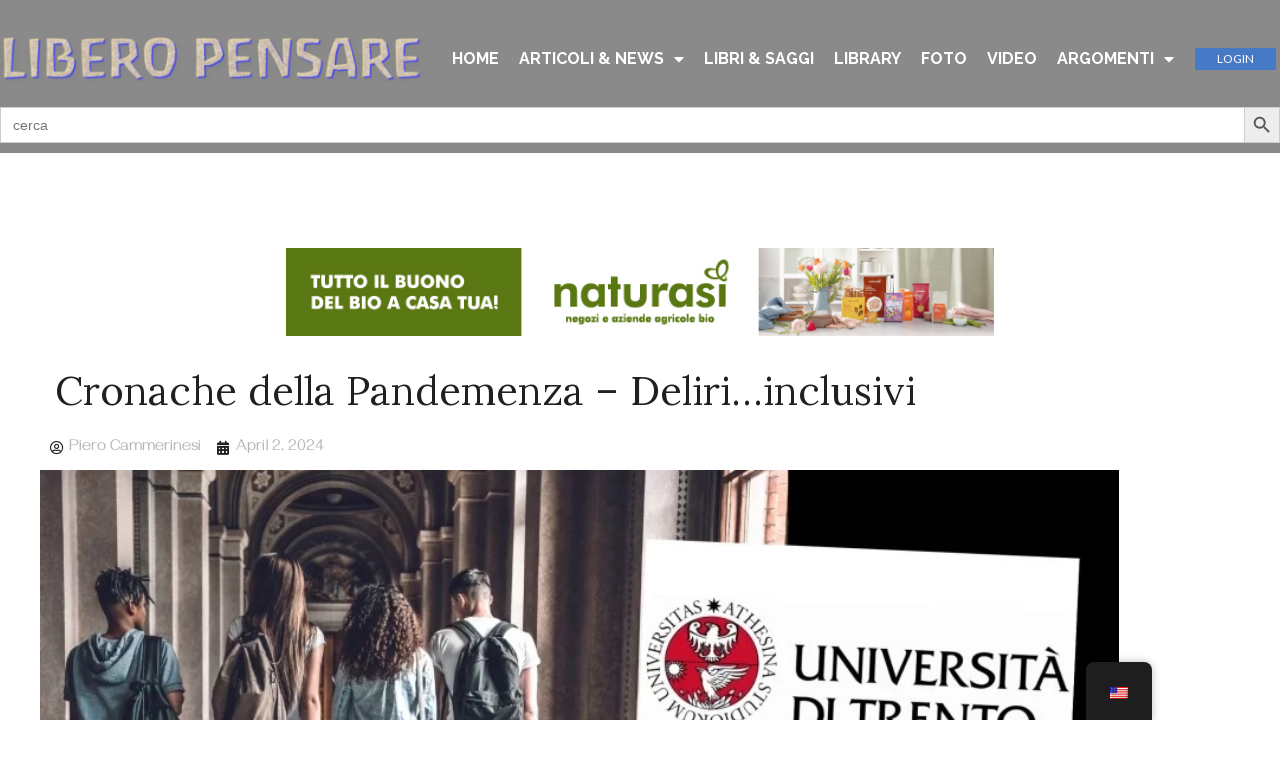

--- FILE ---
content_type: text/html; charset=UTF-8
request_url: https://www.liberopensare.com/en/cronache-della-pandemenza-deliri-inclusivi/
body_size: 27355
content:
<!doctype html>
<html lang="en-US" prefix="og: https://ogp.me/ns#">
<head>
	<meta charset="UTF-8">
	<meta name="viewport" content="width=device-width, initial-scale=1">
	<link rel="profile" href="https://gmpg.org/xfn/11">
		<style>img:is([sizes="auto" i], [sizes^="auto," i]) { contain-intrinsic-size: 3000px 1500px }</style>
	
<!-- Search Engine Optimization by Rank Math - https://rankmath.com/ -->
<title>Cronache Della Pandemenza - Deliri...inclusivi - Liberopensare.com</title>
<meta name="description" content="La guerra dei sessi procede trionfante; dopo millenni di patriarcato ci provarono le femministe nel &#039;68 a riconquistare un po&#039; del terreno perduto. Fu una"/>
<meta name="robots" content="follow, index, max-snippet:-1, max-video-preview:-1, max-image-preview:standard"/>
<link rel="canonical" href="https://www.liberopensare.com/en/cronache-della-pandemenza-deliri-inclusivi/" />
<meta property="og:locale" content="en_US" />
<meta property="og:type" content="article" />
<meta property="og:title" content="Cronache Della Pandemenza - Deliri...inclusivi - Liberopensare.com" />
<meta property="og:description" content="La guerra dei sessi procede trionfante; dopo millenni di patriarcato ci provarono le femministe nel &#039;68 a riconquistare un po&#039; del terreno perduto. Fu una" />
<meta property="og:url" content="https://www.liberopensare.com/en/cronache-della-pandemenza-deliri-inclusivi/" />
<meta property="og:site_name" content="Liberopensare.com" />
<meta property="article:publisher" content="https://www.facebook.com/pcammerinesi" />
<meta property="article:tag" content="evidenza" />
<meta property="article:tag" content="Flavio Deflorian" />
<meta property="article:tag" content="Laura Boldrini" />
<meta property="article:tag" content="Piero Cammerinesi" />
<meta property="article:section" content="ARTICOLI &amp; NEWS" />
<meta property="og:updated_time" content="2024-04-03T10:47:18+02:00" />
<meta property="og:image" content="https://www.liberopensare.com/wp-content/uploads/2024/04/universita-trento.jpg" />
<meta property="og:image:secure_url" content="https://www.liberopensare.com/wp-content/uploads/2024/04/universita-trento.jpg" />
<meta property="og:image:width" content="912" />
<meta property="og:image:height" content="512" />
<meta property="og:image:alt" content="Cronache della Pandemenza &#8211; Deliri&#8230;inclusivi" />
<meta property="og:image:type" content="image/jpeg" />
<meta property="article:published_time" content="2024-04-02T22:15:30+02:00" />
<meta property="article:modified_time" content="2024-04-03T10:47:18+02:00" />
<meta name="twitter:card" content="summary_large_image" />
<meta name="twitter:title" content="Cronache Della Pandemenza - Deliri...inclusivi - Liberopensare.com" />
<meta name="twitter:description" content="La guerra dei sessi procede trionfante; dopo millenni di patriarcato ci provarono le femministe nel &#039;68 a riconquistare un po&#039; del terreno perduto. Fu una" />
<meta name="twitter:image" content="https://www.liberopensare.com/wp-content/uploads/2024/04/universita-trento.jpg" />
<meta name="twitter:label1" content="Written by" />
<meta name="twitter:data1" content="Piero Cammerinesi" />
<meta name="twitter:label2" content="Time to read" />
<meta name="twitter:data2" content="5 minutes" />
<script type="application/ld+json" class="rank-math-schema">{"@context":"https://schema.org","@graph":[{"@type":["Person","Organization"],"@id":"https://www.liberopensare.com/en/#person","name":"admin69","sameAs":["https://www.facebook.com/pcammerinesi"]},{"@type":"WebSite","@id":"https://www.liberopensare.com/en/#website","url":"https://www.liberopensare.com/en","name":"admin69","publisher":{"@id":"https://www.liberopensare.com/en/#person"},"inLanguage":"en-US"},{"@type":"ImageObject","@id":"https://www.liberopensare.com/wp-content/uploads/2024/04/universita-trento.jpg","url":"https://www.liberopensare.com/wp-content/uploads/2024/04/universita-trento.jpg","width":"912","height":"512","inLanguage":"en-US"},{"@type":"WebPage","@id":"https://www.liberopensare.com/en/cronache-della-pandemenza-deliri-inclusivi/#webpage","url":"https://www.liberopensare.com/en/cronache-della-pandemenza-deliri-inclusivi/","name":"Cronache Della Pandemenza - Deliri...inclusivi - Liberopensare.com","datePublished":"2024-04-02T22:15:30+02:00","dateModified":"2024-04-03T10:47:18+02:00","isPartOf":{"@id":"https://www.liberopensare.com/en/#website"},"primaryImageOfPage":{"@id":"https://www.liberopensare.com/wp-content/uploads/2024/04/universita-trento.jpg"},"inLanguage":"en-US"},{"@type":"Person","@id":"https://www.liberopensare.com/en/cronache-della-pandemenza-deliri-inclusivi/#author","name":"Piero Cammerinesi","image":{"@type":"ImageObject","@id":"https://secure.gravatar.com/avatar/25f3a6935a688ec9ad7b07e80ce7fd16?s=96&amp;d=mm&amp;r=g","url":"https://secure.gravatar.com/avatar/25f3a6935a688ec9ad7b07e80ce7fd16?s=96&amp;d=mm&amp;r=g","caption":"Piero Cammerinesi","inLanguage":"en-US"}},{"@type":"Article","headline":"Cronache Della Pandemenza - Deliri...inclusivi - Liberopensare.com","datePublished":"2024-04-02T22:15:30+02:00","dateModified":"2024-04-03T10:47:18+02:00","articleSection":"ARTICOLI &amp; NEWS, ATTUALIT\u00c0","author":{"@id":"https://www.liberopensare.com/en/cronache-della-pandemenza-deliri-inclusivi/#author","name":"Piero Cammerinesi"},"publisher":{"@id":"https://www.liberopensare.com/en/#person"},"description":"La guerra dei sessi procede trionfante; dopo millenni di patriarcato ci provarono le femministe nel &#039;68 a riconquistare un po&#039; del terreno perduto. Fu una","name":"Cronache Della Pandemenza - Deliri...inclusivi - Liberopensare.com","@id":"https://www.liberopensare.com/en/cronache-della-pandemenza-deliri-inclusivi/#richSnippet","isPartOf":{"@id":"https://www.liberopensare.com/en/cronache-della-pandemenza-deliri-inclusivi/#webpage"},"image":{"@id":"https://www.liberopensare.com/wp-content/uploads/2024/04/universita-trento.jpg"},"inLanguage":"en-US","mainEntityOfPage":{"@id":"https://www.liberopensare.com/en/cronache-della-pandemenza-deliri-inclusivi/#webpage"}}]}</script>
<!-- /Rank Math WordPress SEO plugin -->

<script>
window._wpemojiSettings = {"baseUrl":"https:\/\/s.w.org\/images\/core\/emoji\/15.0.3\/72x72\/","ext":".png","svgUrl":"https:\/\/s.w.org\/images\/core\/emoji\/15.0.3\/svg\/","svgExt":".svg","source":{"concatemoji":"https:\/\/www.liberopensare.com\/wp-includes\/js\/wp-emoji-release.min.js?ver=6.7.4"}};
/*! This file is auto-generated */
!function(i,n){var o,s,e;function c(e){try{var t={supportTests:e,timestamp:(new Date).valueOf()};sessionStorage.setItem(o,JSON.stringify(t))}catch(e){}}function p(e,t,n){e.clearRect(0,0,e.canvas.width,e.canvas.height),e.fillText(t,0,0);var t=new Uint32Array(e.getImageData(0,0,e.canvas.width,e.canvas.height).data),r=(e.clearRect(0,0,e.canvas.width,e.canvas.height),e.fillText(n,0,0),new Uint32Array(e.getImageData(0,0,e.canvas.width,e.canvas.height).data));return t.every(function(e,t){return e===r[t]})}function u(e,t,n){switch(t){case"flag":return n(e,"\ud83c\udff3\ufe0f\u200d\u26a7\ufe0f","\ud83c\udff3\ufe0f\u200b\u26a7\ufe0f")?!1:!n(e,"\ud83c\uddfa\ud83c\uddf3","\ud83c\uddfa\u200b\ud83c\uddf3")&&!n(e,"\ud83c\udff4\udb40\udc67\udb40\udc62\udb40\udc65\udb40\udc6e\udb40\udc67\udb40\udc7f","\ud83c\udff4\u200b\udb40\udc67\u200b\udb40\udc62\u200b\udb40\udc65\u200b\udb40\udc6e\u200b\udb40\udc67\u200b\udb40\udc7f");case"emoji":return!n(e,"\ud83d\udc26\u200d\u2b1b","\ud83d\udc26\u200b\u2b1b")}return!1}function f(e,t,n){var r="undefined"!=typeof WorkerGlobalScope&&self instanceof WorkerGlobalScope?new OffscreenCanvas(300,150):i.createElement("canvas"),a=r.getContext("2d",{willReadFrequently:!0}),o=(a.textBaseline="top",a.font="600 32px Arial",{});return e.forEach(function(e){o[e]=t(a,e,n)}),o}function t(e){var t=i.createElement("script");t.src=e,t.defer=!0,i.head.appendChild(t)}"undefined"!=typeof Promise&&(o="wpEmojiSettingsSupports",s=["flag","emoji"],n.supports={everything:!0,everythingExceptFlag:!0},e=new Promise(function(e){i.addEventListener("DOMContentLoaded",e,{once:!0})}),new Promise(function(t){var n=function(){try{var e=JSON.parse(sessionStorage.getItem(o));if("object"==typeof e&&"number"==typeof e.timestamp&&(new Date).valueOf()<e.timestamp+604800&&"object"==typeof e.supportTests)return e.supportTests}catch(e){}return null}();if(!n){if("undefined"!=typeof Worker&&"undefined"!=typeof OffscreenCanvas&&"undefined"!=typeof URL&&URL.createObjectURL&&"undefined"!=typeof Blob)try{var e="postMessage("+f.toString()+"("+[JSON.stringify(s),u.toString(),p.toString()].join(",")+"));",r=new Blob([e],{type:"text/javascript"}),a=new Worker(URL.createObjectURL(r),{name:"wpTestEmojiSupports"});return void(a.onmessage=function(e){c(n=e.data),a.terminate(),t(n)})}catch(e){}c(n=f(s,u,p))}t(n)}).then(function(e){for(var t in e)n.supports[t]=e[t],n.supports.everything=n.supports.everything&&n.supports[t],"flag"!==t&&(n.supports.everythingExceptFlag=n.supports.everythingExceptFlag&&n.supports[t]);n.supports.everythingExceptFlag=n.supports.everythingExceptFlag&&!n.supports.flag,n.DOMReady=!1,n.readyCallback=function(){n.DOMReady=!0}}).then(function(){return e}).then(function(){var e;n.supports.everything||(n.readyCallback(),(e=n.source||{}).concatemoji?t(e.concatemoji):e.wpemoji&&e.twemoji&&(t(e.twemoji),t(e.wpemoji)))}))}((window,document),window._wpemojiSettings);
</script>
<link rel='stylesheet' id='bdt-uikit-css' href='https://www.liberopensare.com/wp-content/plugins/bdthemes-element-pack/assets/css/bdt-uikit.css?ver=3.21.7' media='all' />
<link rel='stylesheet' id='ep-helper-css' href='https://www.liberopensare.com/wp-content/plugins/bdthemes-element-pack/assets/css/ep-helper.css?ver=7.13.2' media='all' />
<style id='wp-emoji-styles-inline-css'>

	img.wp-smiley, img.emoji {
		display: inline !important;
		border: none !important;
		box-shadow: none !important;
		height: 1em !important;
		width: 1em !important;
		margin: 0 0.07em !important;
		vertical-align: -0.1em !important;
		background: none !important;
		padding: 0 !important;
	}
</style>
<link rel='stylesheet' id='wp-block-library-css' href='https://www.liberopensare.com/wp-includes/css/dist/block-library/style.min.css?ver=6.7.4' media='all' />
<style id='global-styles-inline-css'>
:root{--wp--preset--aspect-ratio--square: 1;--wp--preset--aspect-ratio--4-3: 4/3;--wp--preset--aspect-ratio--3-4: 3/4;--wp--preset--aspect-ratio--3-2: 3/2;--wp--preset--aspect-ratio--2-3: 2/3;--wp--preset--aspect-ratio--16-9: 16/9;--wp--preset--aspect-ratio--9-16: 9/16;--wp--preset--color--black: #000000;--wp--preset--color--cyan-bluish-gray: #abb8c3;--wp--preset--color--white: #ffffff;--wp--preset--color--pale-pink: #f78da7;--wp--preset--color--vivid-red: #cf2e2e;--wp--preset--color--luminous-vivid-orange: #ff6900;--wp--preset--color--luminous-vivid-amber: #fcb900;--wp--preset--color--light-green-cyan: #7bdcb5;--wp--preset--color--vivid-green-cyan: #00d084;--wp--preset--color--pale-cyan-blue: #8ed1fc;--wp--preset--color--vivid-cyan-blue: #0693e3;--wp--preset--color--vivid-purple: #9b51e0;--wp--preset--gradient--vivid-cyan-blue-to-vivid-purple: linear-gradient(135deg,rgba(6,147,227,1) 0%,rgb(155,81,224) 100%);--wp--preset--gradient--light-green-cyan-to-vivid-green-cyan: linear-gradient(135deg,rgb(122,220,180) 0%,rgb(0,208,130) 100%);--wp--preset--gradient--luminous-vivid-amber-to-luminous-vivid-orange: linear-gradient(135deg,rgba(252,185,0,1) 0%,rgba(255,105,0,1) 100%);--wp--preset--gradient--luminous-vivid-orange-to-vivid-red: linear-gradient(135deg,rgba(255,105,0,1) 0%,rgb(207,46,46) 100%);--wp--preset--gradient--very-light-gray-to-cyan-bluish-gray: linear-gradient(135deg,rgb(238,238,238) 0%,rgb(169,184,195) 100%);--wp--preset--gradient--cool-to-warm-spectrum: linear-gradient(135deg,rgb(74,234,220) 0%,rgb(151,120,209) 20%,rgb(207,42,186) 40%,rgb(238,44,130) 60%,rgb(251,105,98) 80%,rgb(254,248,76) 100%);--wp--preset--gradient--blush-light-purple: linear-gradient(135deg,rgb(255,206,236) 0%,rgb(152,150,240) 100%);--wp--preset--gradient--blush-bordeaux: linear-gradient(135deg,rgb(254,205,165) 0%,rgb(254,45,45) 50%,rgb(107,0,62) 100%);--wp--preset--gradient--luminous-dusk: linear-gradient(135deg,rgb(255,203,112) 0%,rgb(199,81,192) 50%,rgb(65,88,208) 100%);--wp--preset--gradient--pale-ocean: linear-gradient(135deg,rgb(255,245,203) 0%,rgb(182,227,212) 50%,rgb(51,167,181) 100%);--wp--preset--gradient--electric-grass: linear-gradient(135deg,rgb(202,248,128) 0%,rgb(113,206,126) 100%);--wp--preset--gradient--midnight: linear-gradient(135deg,rgb(2,3,129) 0%,rgb(40,116,252) 100%);--wp--preset--font-size--small: 13px;--wp--preset--font-size--medium: 20px;--wp--preset--font-size--large: 36px;--wp--preset--font-size--x-large: 42px;--wp--preset--spacing--20: 0.44rem;--wp--preset--spacing--30: 0.67rem;--wp--preset--spacing--40: 1rem;--wp--preset--spacing--50: 1.5rem;--wp--preset--spacing--60: 2.25rem;--wp--preset--spacing--70: 3.38rem;--wp--preset--spacing--80: 5.06rem;--wp--preset--shadow--natural: 6px 6px 9px rgba(0, 0, 0, 0.2);--wp--preset--shadow--deep: 12px 12px 50px rgba(0, 0, 0, 0.4);--wp--preset--shadow--sharp: 6px 6px 0px rgba(0, 0, 0, 0.2);--wp--preset--shadow--outlined: 6px 6px 0px -3px rgba(255, 255, 255, 1), 6px 6px rgba(0, 0, 0, 1);--wp--preset--shadow--crisp: 6px 6px 0px rgba(0, 0, 0, 1);}:root { --wp--style--global--content-size: 800px;--wp--style--global--wide-size: 1200px; }:where(body) { margin: 0; }.wp-site-blocks > .alignleft { float: left; margin-right: 2em; }.wp-site-blocks > .alignright { float: right; margin-left: 2em; }.wp-site-blocks > .aligncenter { justify-content: center; margin-left: auto; margin-right: auto; }:where(.wp-site-blocks) > * { margin-block-start: 24px; margin-block-end: 0; }:where(.wp-site-blocks) > :first-child { margin-block-start: 0; }:where(.wp-site-blocks) > :last-child { margin-block-end: 0; }:root { --wp--style--block-gap: 24px; }:root :where(.is-layout-flow) > :first-child{margin-block-start: 0;}:root :where(.is-layout-flow) > :last-child{margin-block-end: 0;}:root :where(.is-layout-flow) > *{margin-block-start: 24px;margin-block-end: 0;}:root :where(.is-layout-constrained) > :first-child{margin-block-start: 0;}:root :where(.is-layout-constrained) > :last-child{margin-block-end: 0;}:root :where(.is-layout-constrained) > *{margin-block-start: 24px;margin-block-end: 0;}:root :where(.is-layout-flex){gap: 24px;}:root :where(.is-layout-grid){gap: 24px;}.is-layout-flow > .alignleft{float: left;margin-inline-start: 0;margin-inline-end: 2em;}.is-layout-flow > .alignright{float: right;margin-inline-start: 2em;margin-inline-end: 0;}.is-layout-flow > .aligncenter{margin-left: auto !important;margin-right: auto !important;}.is-layout-constrained > .alignleft{float: left;margin-inline-start: 0;margin-inline-end: 2em;}.is-layout-constrained > .alignright{float: right;margin-inline-start: 2em;margin-inline-end: 0;}.is-layout-constrained > .aligncenter{margin-left: auto !important;margin-right: auto !important;}.is-layout-constrained > :where(:not(.alignleft):not(.alignright):not(.alignfull)){max-width: var(--wp--style--global--content-size);margin-left: auto !important;margin-right: auto !important;}.is-layout-constrained > .alignwide{max-width: var(--wp--style--global--wide-size);}body .is-layout-flex{display: flex;}.is-layout-flex{flex-wrap: wrap;align-items: center;}.is-layout-flex > :is(*, div){margin: 0;}body .is-layout-grid{display: grid;}.is-layout-grid > :is(*, div){margin: 0;}body{padding-top: 0px;padding-right: 0px;padding-bottom: 0px;padding-left: 0px;}a:where(:not(.wp-element-button)){text-decoration: underline;}:root :where(.wp-element-button, .wp-block-button__link){background-color: #32373c;border-width: 0;color: #fff;font-family: inherit;font-size: inherit;line-height: inherit;padding: calc(0.667em + 2px) calc(1.333em + 2px);text-decoration: none;}.has-black-color{color: var(--wp--preset--color--black) !important;}.has-cyan-bluish-gray-color{color: var(--wp--preset--color--cyan-bluish-gray) !important;}.has-white-color{color: var(--wp--preset--color--white) !important;}.has-pale-pink-color{color: var(--wp--preset--color--pale-pink) !important;}.has-vivid-red-color{color: var(--wp--preset--color--vivid-red) !important;}.has-luminous-vivid-orange-color{color: var(--wp--preset--color--luminous-vivid-orange) !important;}.has-luminous-vivid-amber-color{color: var(--wp--preset--color--luminous-vivid-amber) !important;}.has-light-green-cyan-color{color: var(--wp--preset--color--light-green-cyan) !important;}.has-vivid-green-cyan-color{color: var(--wp--preset--color--vivid-green-cyan) !important;}.has-pale-cyan-blue-color{color: var(--wp--preset--color--pale-cyan-blue) !important;}.has-vivid-cyan-blue-color{color: var(--wp--preset--color--vivid-cyan-blue) !important;}.has-vivid-purple-color{color: var(--wp--preset--color--vivid-purple) !important;}.has-black-background-color{background-color: var(--wp--preset--color--black) !important;}.has-cyan-bluish-gray-background-color{background-color: var(--wp--preset--color--cyan-bluish-gray) !important;}.has-white-background-color{background-color: var(--wp--preset--color--white) !important;}.has-pale-pink-background-color{background-color: var(--wp--preset--color--pale-pink) !important;}.has-vivid-red-background-color{background-color: var(--wp--preset--color--vivid-red) !important;}.has-luminous-vivid-orange-background-color{background-color: var(--wp--preset--color--luminous-vivid-orange) !important;}.has-luminous-vivid-amber-background-color{background-color: var(--wp--preset--color--luminous-vivid-amber) !important;}.has-light-green-cyan-background-color{background-color: var(--wp--preset--color--light-green-cyan) !important;}.has-vivid-green-cyan-background-color{background-color: var(--wp--preset--color--vivid-green-cyan) !important;}.has-pale-cyan-blue-background-color{background-color: var(--wp--preset--color--pale-cyan-blue) !important;}.has-vivid-cyan-blue-background-color{background-color: var(--wp--preset--color--vivid-cyan-blue) !important;}.has-vivid-purple-background-color{background-color: var(--wp--preset--color--vivid-purple) !important;}.has-black-border-color{border-color: var(--wp--preset--color--black) !important;}.has-cyan-bluish-gray-border-color{border-color: var(--wp--preset--color--cyan-bluish-gray) !important;}.has-white-border-color{border-color: var(--wp--preset--color--white) !important;}.has-pale-pink-border-color{border-color: var(--wp--preset--color--pale-pink) !important;}.has-vivid-red-border-color{border-color: var(--wp--preset--color--vivid-red) !important;}.has-luminous-vivid-orange-border-color{border-color: var(--wp--preset--color--luminous-vivid-orange) !important;}.has-luminous-vivid-amber-border-color{border-color: var(--wp--preset--color--luminous-vivid-amber) !important;}.has-light-green-cyan-border-color{border-color: var(--wp--preset--color--light-green-cyan) !important;}.has-vivid-green-cyan-border-color{border-color: var(--wp--preset--color--vivid-green-cyan) !important;}.has-pale-cyan-blue-border-color{border-color: var(--wp--preset--color--pale-cyan-blue) !important;}.has-vivid-cyan-blue-border-color{border-color: var(--wp--preset--color--vivid-cyan-blue) !important;}.has-vivid-purple-border-color{border-color: var(--wp--preset--color--vivid-purple) !important;}.has-vivid-cyan-blue-to-vivid-purple-gradient-background{background: var(--wp--preset--gradient--vivid-cyan-blue-to-vivid-purple) !important;}.has-light-green-cyan-to-vivid-green-cyan-gradient-background{background: var(--wp--preset--gradient--light-green-cyan-to-vivid-green-cyan) !important;}.has-luminous-vivid-amber-to-luminous-vivid-orange-gradient-background{background: var(--wp--preset--gradient--luminous-vivid-amber-to-luminous-vivid-orange) !important;}.has-luminous-vivid-orange-to-vivid-red-gradient-background{background: var(--wp--preset--gradient--luminous-vivid-orange-to-vivid-red) !important;}.has-very-light-gray-to-cyan-bluish-gray-gradient-background{background: var(--wp--preset--gradient--very-light-gray-to-cyan-bluish-gray) !important;}.has-cool-to-warm-spectrum-gradient-background{background: var(--wp--preset--gradient--cool-to-warm-spectrum) !important;}.has-blush-light-purple-gradient-background{background: var(--wp--preset--gradient--blush-light-purple) !important;}.has-blush-bordeaux-gradient-background{background: var(--wp--preset--gradient--blush-bordeaux) !important;}.has-luminous-dusk-gradient-background{background: var(--wp--preset--gradient--luminous-dusk) !important;}.has-pale-ocean-gradient-background{background: var(--wp--preset--gradient--pale-ocean) !important;}.has-electric-grass-gradient-background{background: var(--wp--preset--gradient--electric-grass) !important;}.has-midnight-gradient-background{background: var(--wp--preset--gradient--midnight) !important;}.has-small-font-size{font-size: var(--wp--preset--font-size--small) !important;}.has-medium-font-size{font-size: var(--wp--preset--font-size--medium) !important;}.has-large-font-size{font-size: var(--wp--preset--font-size--large) !important;}.has-x-large-font-size{font-size: var(--wp--preset--font-size--x-large) !important;}
:root :where(.wp-block-pullquote){font-size: 1.5em;line-height: 1.6;}
</style>
<link rel='stylesheet' id='wpmf-single-file-css' href='https://www.liberopensare.com/wp-content/uploads/wpmf/css/wpmf_single_file.css?ver=5.9.13' media='all' />
<style id='wpmf-single-file-inline-css'>
.content-align-center.elementor-widget-wpmf_file_design .wpmf_mce-wrap {text-align: center;}.content-align-left.elementor-widget-wpmf_file_design .wpmf_mce-wrap {text-align: left;}.content-align-right.elementor-widget-wpmf_file_design .wpmf_mce-wrap {text-align: right;}.wpmf-defile{display: inline-block; float:none !important}.wpmf-defile span.wpmf_mce-single-child{float:left}
</style>
<link rel='stylesheet' id='trp-floater-language-switcher-style-css' href='https://www.liberopensare.com/wp-content/plugins/translatepress-multilingual/assets/css/trp-floater-language-switcher.css?ver=3.0.3' media='all' />
<link rel='stylesheet' id='trp-language-switcher-style-css' href='https://www.liberopensare.com/wp-content/plugins/translatepress-multilingual/assets/css/trp-language-switcher.css?ver=3.0.3' media='all' />
<link rel='stylesheet' id='ivory-search-styles-css' href='https://www.liberopensare.com/wp-content/plugins/add-search-to-menu/public/css/ivory-search.min.css?ver=5.5.14' media='all' />
<link rel='stylesheet' id='hello-elementor-css' href='https://www.liberopensare.com/wp-content/themes/hello-elementor/assets/css/reset.css?ver=3.4.6' media='all' />
<link rel='stylesheet' id='hello-elementor-theme-style-css' href='https://www.liberopensare.com/wp-content/themes/hello-elementor/assets/css/theme.css?ver=3.4.6' media='all' />
<link rel='stylesheet' id='hello-elementor-header-footer-css' href='https://www.liberopensare.com/wp-content/themes/hello-elementor/assets/css/header-footer.css?ver=3.4.6' media='all' />
<link rel='stylesheet' id='elementor-frontend-css' href='https://www.liberopensare.com/wp-content/plugins/elementor/assets/css/frontend.min.css?ver=3.27.2' media='all' />
<link rel='stylesheet' id='widget-image-css' href='https://www.liberopensare.com/wp-content/plugins/elementor/assets/css/widget-image.min.css?ver=3.27.2' media='all' />
<link rel='stylesheet' id='widget-nav-menu-css' href='https://www.liberopensare.com/wp-content/plugins/elementor-pro/assets/css/widget-nav-menu.min.css?ver=3.27.1' media='all' />
<link rel='stylesheet' id='e-sticky-css' href='https://www.liberopensare.com/wp-content/plugins/elementor-pro/assets/css/modules/sticky.min.css?ver=3.27.1' media='all' />
<link rel='stylesheet' id='widget-heading-css' href='https://www.liberopensare.com/wp-content/plugins/elementor/assets/css/widget-heading.min.css?ver=3.27.2' media='all' />
<link rel='stylesheet' id='widget-text-editor-css' href='https://www.liberopensare.com/wp-content/plugins/elementor/assets/css/widget-text-editor.min.css?ver=3.27.2' media='all' />
<link rel='stylesheet' id='widget-post-info-css' href='https://www.liberopensare.com/wp-content/plugins/elementor-pro/assets/css/widget-post-info.min.css?ver=3.27.1' media='all' />
<link rel='stylesheet' id='widget-icon-list-css' href='https://www.liberopensare.com/wp-content/plugins/elementor/assets/css/widget-icon-list.min.css?ver=3.27.2' media='all' />
<link rel='stylesheet' id='elementor-icons-shared-0-css' href='https://www.liberopensare.com/wp-content/plugins/elementor/assets/lib/font-awesome/css/fontawesome.min.css?ver=5.15.3' media='all' />
<link rel='stylesheet' id='elementor-icons-fa-regular-css' href='https://www.liberopensare.com/wp-content/plugins/elementor/assets/lib/font-awesome/css/regular.min.css?ver=5.15.3' media='all' />
<link rel='stylesheet' id='elementor-icons-fa-solid-css' href='https://www.liberopensare.com/wp-content/plugins/elementor/assets/lib/font-awesome/css/solid.min.css?ver=5.15.3' media='all' />
<link rel='stylesheet' id='swiper-css' href='https://www.liberopensare.com/wp-content/plugins/elementor/assets/lib/swiper/v8/css/swiper.min.css?ver=8.4.5' media='all' />
<link rel='stylesheet' id='e-swiper-css' href='https://www.liberopensare.com/wp-content/plugins/elementor/assets/css/conditionals/e-swiper.min.css?ver=3.27.2' media='all' />
<link rel='stylesheet' id='widget-share-buttons-css' href='https://www.liberopensare.com/wp-content/plugins/elementor-pro/assets/css/widget-share-buttons.min.css?ver=3.27.1' media='all' />
<link rel='stylesheet' id='e-apple-webkit-css' href='https://www.liberopensare.com/wp-content/plugins/elementor/assets/css/conditionals/apple-webkit.min.css?ver=3.27.2' media='all' />
<link rel='stylesheet' id='elementor-icons-fa-brands-css' href='https://www.liberopensare.com/wp-content/plugins/elementor/assets/lib/font-awesome/css/brands.min.css?ver=5.15.3' media='all' />
<link rel='stylesheet' id='widget-post-navigation-css' href='https://www.liberopensare.com/wp-content/plugins/elementor-pro/assets/css/widget-post-navigation.min.css?ver=3.27.1' media='all' />
<link rel='stylesheet' id='widget-posts-css' href='https://www.liberopensare.com/wp-content/plugins/elementor-pro/assets/css/widget-posts.min.css?ver=3.27.1' media='all' />
<link rel='stylesheet' id='jet-slider-pro-css-css' href='https://www.liberopensare.com/wp-content/plugins/jet-elements/assets/css/lib/slider-pro/slider-pro.min.css?ver=1.3.0' media='all' />
<link rel='stylesheet' id='jet-elements-css' href='https://www.liberopensare.com/wp-content/plugins/jet-elements/assets/css/jet-elements.css?ver=2.7.2.1' media='all' />
<link rel='stylesheet' id='jet-slider-css' href='https://www.liberopensare.com/wp-content/plugins/jet-elements/assets/css/addons/jet-slider.css?ver=2.7.2.1' media='all' />
<link rel='stylesheet' id='jet-slider-skin-css' href='https://www.liberopensare.com/wp-content/plugins/jet-elements/assets/css/skin/jet-slider.css?ver=2.7.2.1' media='all' />
<link rel='stylesheet' id='elementor-icons-css' href='https://www.liberopensare.com/wp-content/plugins/elementor/assets/lib/eicons/css/elementor-icons.min.css?ver=5.35.0' media='all' />
<link rel='stylesheet' id='elementor-post-12792-css' href='https://www.liberopensare.com/wp-content/uploads/elementor/css/post-12792.css?ver=1747816511' media='all' />
<link rel='stylesheet' id='font-awesome-5-all-css' href='https://www.liberopensare.com/wp-content/plugins/elementor/assets/lib/font-awesome/css/all.min.css?ver=3.27.2' media='all' />
<link rel='stylesheet' id='font-awesome-4-shim-css' href='https://www.liberopensare.com/wp-content/plugins/elementor/assets/lib/font-awesome/css/v4-shims.min.css?ver=3.27.2' media='all' />
<link rel='stylesheet' id='namogo-icons-css' href='https://www.liberopensare.com/wp-content/plugins/elementor-extras/assets/lib/nicons/css/nicons.css?ver=2.2.52' media='all' />
<link rel='stylesheet' id='elementor-extras-frontend-css' href='https://www.liberopensare.com/wp-content/plugins/elementor-extras/assets/css/frontend.min.css?ver=2.2.52' media='all' />
<link rel='stylesheet' id='elementor-post-7443-css' href='https://www.liberopensare.com/wp-content/uploads/elementor/css/post-7443.css?ver=1768066506' media='all' />
<link rel='stylesheet' id='elementor-post-9007-css' href='https://www.liberopensare.com/wp-content/uploads/elementor/css/post-9007.css?ver=1747816549' media='all' />
<link rel='stylesheet' id='elementor-post-3043-css' href='https://www.liberopensare.com/wp-content/uploads/elementor/css/post-3043.css?ver=1768461844' media='all' />
<link rel='stylesheet' id='font-awesome-css' href='https://www.liberopensare.com/wp-content/plugins/elementor/assets/lib/font-awesome/css/font-awesome.min.css?ver=4.7.0' media='all' />
<link rel='stylesheet' id='dkpdf-frontend-css' href='https://www.liberopensare.com/wp-content/plugins/dk-pdf/build/frontend-style.css?ver=2.3.0' media='all' />
<link rel='stylesheet' id='forget-about-shortcode-buttons-css' href='https://www.liberopensare.com/wp-content/plugins/forget-about-shortcode-buttons/public/css/button-styles.css?ver=2.1.3' media='all' />
<style id='posts-table-pro-head-inline-css'>
table.posts-data-table { visibility: hidden; }
</style>
<link rel='stylesheet' id='ecs-styles-css' href='https://www.liberopensare.com/wp-content/plugins/ele-custom-skin/assets/css/ecs-style.css?ver=3.1.9' media='all' />
<link rel='stylesheet' id='elementor-post-66869-css' href='https://www.liberopensare.com/wp-content/uploads/elementor/css/post-66869.css?ver=1667043819' media='all' />
<link rel='stylesheet' id='elementor-post-73609-css' href='https://www.liberopensare.com/wp-content/uploads/elementor/css/post-73609.css?ver=1694253527' media='all' />
<link rel='stylesheet' id='elementor-post-84627-css' href='https://www.liberopensare.com/wp-content/uploads/elementor/css/post-84627.css?ver=1756225173' media='all' />
<link rel='stylesheet' id='elementor-post-84678-css' href='https://www.liberopensare.com/wp-content/uploads/elementor/css/post-84678.css?ver=1756226580' media='all' />
<link rel='stylesheet' id='google-fonts-1-css' href='https://fonts.googleapis.com/css?family=Lora%3A100%2C100italic%2C200%2C200italic%2C300%2C300italic%2C400%2C400italic%2C500%2C500italic%2C600%2C600italic%2C700%2C700italic%2C800%2C800italic%2C900%2C900italic%7CRoboto%3A100%2C100italic%2C200%2C200italic%2C300%2C300italic%2C400%2C400italic%2C500%2C500italic%2C600%2C600italic%2C700%2C700italic%2C800%2C800italic%2C900%2C900italic%7CRaleway%3A100%2C100italic%2C200%2C200italic%2C300%2C300italic%2C400%2C400italic%2C500%2C500italic%2C600%2C600italic%2C700%2C700italic%2C800%2C800italic%2C900%2C900italic%7CLato%3A100%2C100italic%2C200%2C200italic%2C300%2C300italic%2C400%2C400italic%2C500%2C500italic%2C600%2C600italic%2C700%2C700italic%2C800%2C800italic%2C900%2C900italic%7CAlegreya+Sans%3A100%2C100italic%2C200%2C200italic%2C300%2C300italic%2C400%2C400italic%2C500%2C500italic%2C600%2C600italic%2C700%2C700italic%2C800%2C800italic%2C900%2C900italic&#038;display=auto&#038;ver=6.7.4' media='all' />
<link rel="preconnect" href="https://fonts.gstatic.com/" crossorigin><script id="jquery-core-js-extra">
var pp = {"ajax_url":"https:\/\/www.liberopensare.com\/wp-admin\/admin-ajax.php"};
</script>
<script src="https://www.liberopensare.com/wp-includes/js/jquery/jquery.min.js?ver=3.7.1" id="jquery-core-js"></script>
<script src="https://www.liberopensare.com/wp-includes/js/jquery/jquery-migrate.min.js?ver=3.4.1" id="jquery-migrate-js"></script>
<script id="wpmf-single-file-js-extra">
var wpmf_single = {"vars":{"site_url":"https:\/\/www.liberopensare.com","ajaxurl":"https:\/\/www.liberopensare.com\/wp-admin\/admin-ajax.php","wpmf_nonce":"efcf71d35e"}};
</script>
<script src="https://www.liberopensare.com/wp-content/plugins/wp-media-folder/assets/js/single_file.js?ver=5.9.13" id="wpmf-single-file-js"></script>
<script src="https://www.liberopensare.com/wp-content/plugins/elementor/assets/lib/font-awesome/js/v4-shims.min.js?ver=3.27.2" id="font-awesome-4-shim-js"></script>
<script id="ecs_ajax_load-js-extra">
var ecs_ajax_params = {"ajaxurl":"https:\/\/www.liberopensare.com\/wp-admin\/admin-ajax.php","posts":"{\"page\":0,\"name\":\"cronache-della-pandemenza-deliri-inclusivi\",\"error\":\"\",\"m\":\"\",\"p\":0,\"post_parent\":\"\",\"subpost\":\"\",\"subpost_id\":\"\",\"attachment\":\"\",\"attachment_id\":0,\"pagename\":\"\",\"page_id\":0,\"second\":\"\",\"minute\":\"\",\"hour\":\"\",\"day\":0,\"monthnum\":0,\"year\":0,\"w\":0,\"category_name\":\"\",\"tag\":\"\",\"cat\":\"\",\"tag_id\":\"\",\"author\":\"\",\"author_name\":\"\",\"feed\":\"\",\"tb\":\"\",\"paged\":0,\"meta_key\":\"\",\"meta_value\":\"\",\"preview\":\"\",\"s\":\"\",\"sentence\":\"\",\"title\":\"\",\"fields\":\"\",\"menu_order\":\"\",\"embed\":\"\",\"category__in\":[],\"category__not_in\":[],\"category__and\":[],\"post__in\":[],\"post__not_in\":[],\"post_name__in\":[],\"tag__in\":[],\"tag__not_in\":[],\"tag__and\":[],\"tag_slug__in\":[],\"tag_slug__and\":[],\"post_parent__in\":[],\"post_parent__not_in\":[],\"author__in\":[],\"author__not_in\":[],\"search_columns\":[],\"post_type\":[\"post\",\"page\",\"e-landing-page\"],\"ignore_sticky_posts\":false,\"suppress_filters\":false,\"cache_results\":true,\"update_post_term_cache\":true,\"update_menu_item_cache\":false,\"lazy_load_term_meta\":true,\"update_post_meta_cache\":true,\"posts_per_page\":9,\"nopaging\":false,\"comments_per_page\":\"50\",\"no_found_rows\":false,\"order\":\"DESC\"}"};
</script>
<script src="https://www.liberopensare.com/wp-content/plugins/ele-custom-skin/assets/js/ecs_ajax_pagination.js?ver=3.1.9" id="ecs_ajax_load-js"></script>
<script src="https://www.liberopensare.com/wp-content/plugins/ele-custom-skin/assets/js/ecs.js?ver=3.1.9" id="ecs-script-js"></script>
<link rel="https://api.w.org/" href="https://www.liberopensare.com/en/wp-json/" /><link rel="alternate" title="JSON" type="application/json" href="https://www.liberopensare.com/en/wp-json/wp/v2/posts/77264" /><link rel="EditURI" type="application/rsd+xml" title="RSD" href="https://www.liberopensare.com/xmlrpc.php?rsd" />
<meta name="generator" content="WordPress 6.7.4" />
<link rel='shortlink' href='https://www.liberopensare.com/en/?p=77264' />
<link rel="alternate" title="oEmbed (JSON)" type="application/json+oembed" href="https://www.liberopensare.com/en/wp-json/oembed/1.0/embed?url=https%3A%2F%2Fwww.liberopensare.com%2Fen%2Fcronache-della-pandemenza-deliri-inclusivi%2F" />
<link rel="alternate" title="oEmbed (XML)" type="text/xml+oembed" href="https://www.liberopensare.com/en/wp-json/oembed/1.0/embed?url=https%3A%2F%2Fwww.liberopensare.com%2Fen%2Fcronache-della-pandemenza-deliri-inclusivi%2F&#038;format=xml" />
<link rel="alternate" hreflang="it-IT" href="https://www.liberopensare.com/cronache-della-pandemenza-deliri-inclusivi/"/>
<link rel="alternate" hreflang="en-US" href="https://www.liberopensare.com/en/cronache-della-pandemenza-deliri-inclusivi/"/>
<link rel="alternate" hreflang="it" href="https://www.liberopensare.com/cronache-della-pandemenza-deliri-inclusivi/"/>
<link rel="alternate" hreflang="en" href="https://www.liberopensare.com/en/cronache-della-pandemenza-deliri-inclusivi/"/>
<meta name="generator" content="Elementor 3.27.2; features: additional_custom_breakpoints; settings: css_print_method-external, google_font-enabled, font_display-auto">
			<style>
				.e-con.e-parent:nth-of-type(n+4):not(.e-lazyloaded):not(.e-no-lazyload),
				.e-con.e-parent:nth-of-type(n+4):not(.e-lazyloaded):not(.e-no-lazyload) * {
					background-image: none !important;
				}
				@media screen and (max-height: 1024px) {
					.e-con.e-parent:nth-of-type(n+3):not(.e-lazyloaded):not(.e-no-lazyload),
					.e-con.e-parent:nth-of-type(n+3):not(.e-lazyloaded):not(.e-no-lazyload) * {
						background-image: none !important;
					}
				}
				@media screen and (max-height: 640px) {
					.e-con.e-parent:nth-of-type(n+2):not(.e-lazyloaded):not(.e-no-lazyload),
					.e-con.e-parent:nth-of-type(n+2):not(.e-lazyloaded):not(.e-no-lazyload) * {
						background-image: none !important;
					}
				}
			</style>
			<!-- Matomo -->
<script>
  var _paq = window._paq = window._paq || [];
  /* tracker methods like "setCustomDimension" should be called before "trackPageView" */
  _paq.push(['trackPageView']);
  _paq.push(['enableLinkTracking']);
  (function() {
    var u="https://stats.presenzaweb.net/";
    _paq.push(['setTrackerUrl', u+'matomo.php']);
    _paq.push(['setSiteId', '5']);
    var d=document, g=d.createElement('script'), s=d.getElementsByTagName('script')[0];
    g.async=true; g.src=u+'matomo.js'; s.parentNode.insertBefore(g,s);
  })();
</script>
<!-- End Matomo Code -->
			<style type="text/css">
					</style>
					<style type="text/css">
					</style>
		</head>
<body class="post-template-default single single-post postid-77264 single-format-standard wp-embed-responsive translatepress-en_US hello-elementor hello-elementor-default elementor-default elementor-kit-12792 elementor-page-3043">


<a class="skip-link screen-reader-text" href="#content" data-no-translation="" data-trp-gettext="">Skip to content</a>

		<div data-elementor-type="header" data-elementor-id="7443" class="elementor elementor-7443 elementor-location-header" data-elementor-settings="{&quot;element_pack_global_tooltip_width&quot;:{&quot;unit&quot;:&quot;px&quot;,&quot;size&quot;:&quot;&quot;,&quot;sizes&quot;:[]},&quot;element_pack_global_tooltip_width_tablet&quot;:{&quot;unit&quot;:&quot;px&quot;,&quot;size&quot;:&quot;&quot;,&quot;sizes&quot;:[]},&quot;element_pack_global_tooltip_width_mobile&quot;:{&quot;unit&quot;:&quot;px&quot;,&quot;size&quot;:&quot;&quot;,&quot;sizes&quot;:[]},&quot;element_pack_global_tooltip_padding&quot;:{&quot;unit&quot;:&quot;px&quot;,&quot;top&quot;:&quot;&quot;,&quot;right&quot;:&quot;&quot;,&quot;bottom&quot;:&quot;&quot;,&quot;left&quot;:&quot;&quot;,&quot;isLinked&quot;:true},&quot;element_pack_global_tooltip_padding_tablet&quot;:{&quot;unit&quot;:&quot;px&quot;,&quot;top&quot;:&quot;&quot;,&quot;right&quot;:&quot;&quot;,&quot;bottom&quot;:&quot;&quot;,&quot;left&quot;:&quot;&quot;,&quot;isLinked&quot;:true},&quot;element_pack_global_tooltip_padding_mobile&quot;:{&quot;unit&quot;:&quot;px&quot;,&quot;top&quot;:&quot;&quot;,&quot;right&quot;:&quot;&quot;,&quot;bottom&quot;:&quot;&quot;,&quot;left&quot;:&quot;&quot;,&quot;isLinked&quot;:true},&quot;element_pack_global_tooltip_border_radius&quot;:{&quot;unit&quot;:&quot;px&quot;,&quot;top&quot;:&quot;&quot;,&quot;right&quot;:&quot;&quot;,&quot;bottom&quot;:&quot;&quot;,&quot;left&quot;:&quot;&quot;,&quot;isLinked&quot;:true},&quot;element_pack_global_tooltip_border_radius_tablet&quot;:{&quot;unit&quot;:&quot;px&quot;,&quot;top&quot;:&quot;&quot;,&quot;right&quot;:&quot;&quot;,&quot;bottom&quot;:&quot;&quot;,&quot;left&quot;:&quot;&quot;,&quot;isLinked&quot;:true},&quot;element_pack_global_tooltip_border_radius_mobile&quot;:{&quot;unit&quot;:&quot;px&quot;,&quot;top&quot;:&quot;&quot;,&quot;right&quot;:&quot;&quot;,&quot;bottom&quot;:&quot;&quot;,&quot;left&quot;:&quot;&quot;,&quot;isLinked&quot;:true}}" data-elementor-post-type="elementor_library">
					<section class="elementor-section elementor-top-section elementor-element elementor-element-1a30c95e elementor-section-content-middle elementor-section-boxed elementor-section-height-default elementor-section-height-default" data-id="1a30c95e" data-element_type="section" data-settings="{&quot;background_background&quot;:&quot;classic&quot;,&quot;sticky&quot;:&quot;top&quot;,&quot;jet_parallax_layout_list&quot;:[{&quot;jet_parallax_layout_image&quot;:{&quot;url&quot;:&quot;&quot;,&quot;id&quot;:&quot;&quot;,&quot;size&quot;:&quot;&quot;},&quot;_id&quot;:&quot;f5ad835&quot;,&quot;jet_parallax_layout_image_tablet&quot;:{&quot;url&quot;:&quot;&quot;,&quot;id&quot;:&quot;&quot;,&quot;size&quot;:&quot;&quot;},&quot;jet_parallax_layout_image_mobile&quot;:{&quot;url&quot;:&quot;&quot;,&quot;id&quot;:&quot;&quot;,&quot;size&quot;:&quot;&quot;},&quot;jet_parallax_layout_speed&quot;:{&quot;unit&quot;:&quot;%&quot;,&quot;size&quot;:50,&quot;sizes&quot;:[]},&quot;jet_parallax_layout_type&quot;:&quot;scroll&quot;,&quot;jet_parallax_layout_direction&quot;:null,&quot;jet_parallax_layout_fx_direction&quot;:null,&quot;jet_parallax_layout_z_index&quot;:&quot;&quot;,&quot;jet_parallax_layout_bg_x&quot;:50,&quot;jet_parallax_layout_bg_x_tablet&quot;:&quot;&quot;,&quot;jet_parallax_layout_bg_x_mobile&quot;:&quot;&quot;,&quot;jet_parallax_layout_bg_y&quot;:50,&quot;jet_parallax_layout_bg_y_tablet&quot;:&quot;&quot;,&quot;jet_parallax_layout_bg_y_mobile&quot;:&quot;&quot;,&quot;jet_parallax_layout_bg_size&quot;:&quot;auto&quot;,&quot;jet_parallax_layout_bg_size_tablet&quot;:&quot;&quot;,&quot;jet_parallax_layout_bg_size_mobile&quot;:&quot;&quot;,&quot;jet_parallax_layout_animation_prop&quot;:&quot;transform&quot;,&quot;jet_parallax_layout_on&quot;:[&quot;desktop&quot;,&quot;tablet&quot;]}],&quot;sticky_on&quot;:[&quot;desktop&quot;,&quot;tablet&quot;,&quot;mobile&quot;],&quot;sticky_offset&quot;:0,&quot;sticky_effects_offset&quot;:0,&quot;sticky_anchor_link_offset&quot;:0}">
						<div class="elementor-container elementor-column-gap-no">
					<div class="elementor-column elementor-col-33 elementor-top-column elementor-element elementor-element-28865bf5" data-id="28865bf5" data-element_type="column">
			<div class="elementor-widget-wrap elementor-element-populated">
						<div class="elementor-element elementor-element-6531c1dc elementor-widget-mobile__width-inherit elementor-widget elementor-widget-image" data-id="6531c1dc" data-element_type="widget" data-widget_type="image.default">
				<div class="elementor-widget-container">
																<a href="https://www.liberopensare.com/en">
							<img loading="lazy" width="450" height="50" src="https://www.liberopensare.com/wp-content/uploads/2019/09/logo.png" class="attachment-large size-large wp-image-2726" alt="" srcset="https://www.liberopensare.com/wp-content/uploads/2019/09/logo.png 450w, https://www.liberopensare.com/wp-content/uploads/2019/09/logo-300x33.png 300w" sizes="(max-width: 450px) 100vw, 450px" />								</a>
															</div>
				</div>
					</div>
		</div>
				<div class="elementor-column elementor-col-33 elementor-top-column elementor-element elementor-element-785b432c" data-id="785b432c" data-element_type="column">
			<div class="elementor-widget-wrap elementor-element-populated">
						<div class="elementor-element elementor-element-fb1f5cc elementor-nav-menu__align-start elementor-nav-menu--stretch elementor-nav-menu__text-align-center elementor-nav-menu--dropdown-tablet elementor-nav-menu--toggle elementor-nav-menu--burger elementor-widget elementor-widget-nav-menu" data-id="fb1f5cc" data-element_type="widget" data-settings="{&quot;full_width&quot;:&quot;stretch&quot;,&quot;layout&quot;:&quot;horizontal&quot;,&quot;submenu_icon&quot;:{&quot;value&quot;:&quot;&lt;i class=\&quot;fas fa-caret-down\&quot;&gt;&lt;\/i&gt;&quot;,&quot;library&quot;:&quot;fa-solid&quot;},&quot;toggle&quot;:&quot;burger&quot;}" data-widget_type="nav-menu.default">
				<div class="elementor-widget-container">
								<nav aria-label="Menu" class="elementor-nav-menu--main elementor-nav-menu__container elementor-nav-menu--layout-horizontal e--pointer-underline e--animation-fade">
				<ul id="menu-1-fb1f5cc" class="elementor-nav-menu"><li class="menu-item menu-item-type-custom menu-item-object-custom menu-item-2637"><a href="https://www.liberopensare.com/en/" class="elementor-item">HOME</a></li>
<li class="menu-item menu-item-type-taxonomy menu-item-object-category current-post-ancestor current-menu-parent current-post-parent menu-item-has-children menu-item-2638"><a href="https://www.liberopensare.com/en/articoli-news/" class="elementor-item">ARTICOLI &amp; NEWS</a>
<ul class="sub-menu elementor-nav-menu--dropdown">
	<li class="menu-item menu-item-type-taxonomy menu-item-object-category menu-item-28527"><a href="https://www.liberopensare.com/en/rassegna/" class="elementor-sub-item">Rassegna</a></li>
</ul>
</li>
<li class="menu-item menu-item-type-post_type menu-item-object-page menu-item-66990"><a href="https://www.liberopensare.com/en/libri-e-saggi/" class="elementor-item">LIBRI &#038; SAGGI</a></li>
<li class="menu-item menu-item-type-post_type menu-item-object-page menu-item-5208"><a href="https://www.liberopensare.com/en/biblioteca/" class="elementor-item">LIBRARY</a></li>
<li class="menu-item menu-item-type-post_type menu-item-object-page menu-item-64061"><a href="https://www.liberopensare.com/en/foto/" class="elementor-item">FOTO</a></li>
<li class="menu-item menu-item-type-post_type menu-item-object-page menu-item-59819"><a href="https://www.liberopensare.com/en/video2/" class="elementor-item">VIDEO</a></li>
<li class="menu-item menu-item-type-custom menu-item-object-custom menu-item-has-children menu-item-73542"><a class="elementor-item">ARGOMENTI</a>
<ul class="sub-menu elementor-nav-menu--dropdown">
	<li class="menu-item menu-item-type-taxonomy menu-item-object-category current-post-ancestor current-menu-parent current-post-parent menu-item-73538"><a href="https://www.liberopensare.com/en/attualita/" class="elementor-sub-item">ATTUALITÀ</a></li>
	<li class="menu-item menu-item-type-taxonomy menu-item-object-category menu-item-73540"><a href="https://www.liberopensare.com/en/geopolitica/" class="elementor-sub-item">GEOPOLITICA</a></li>
	<li class="menu-item menu-item-type-taxonomy menu-item-object-category menu-item-73539"><a href="https://www.liberopensare.com/en/cultura-e-scienza/" class="elementor-sub-item">CULTURA E SCIENZA</a></li>
	<li class="menu-item menu-item-type-taxonomy menu-item-object-category menu-item-73541"><a href="https://www.liberopensare.com/en/spiritualita/" class="elementor-sub-item">SPIRITUALITÀ</a></li>
</ul>
</li>
</ul>			</nav>
					<div class="elementor-menu-toggle" role="button" tabindex="0" aria-label="Menu Toggle" aria-expanded="false" data-no-translation-aria-label="">
			<i aria-hidden="true" role="presentation" class="elementor-menu-toggle__icon--open eicon-menu-bar"></i><i aria-hidden="true" role="presentation" class="elementor-menu-toggle__icon--close eicon-close"></i>		</div>
					<nav class="elementor-nav-menu--dropdown elementor-nav-menu__container" aria-hidden="true">
				<ul id="menu-2-fb1f5cc" class="elementor-nav-menu"><li class="menu-item menu-item-type-custom menu-item-object-custom menu-item-2637"><a href="https://www.liberopensare.com/en/" class="elementor-item" tabindex="-1">HOME</a></li>
<li class="menu-item menu-item-type-taxonomy menu-item-object-category current-post-ancestor current-menu-parent current-post-parent menu-item-has-children menu-item-2638"><a href="https://www.liberopensare.com/en/articoli-news/" class="elementor-item" tabindex="-1">ARTICOLI &amp; NEWS</a>
<ul class="sub-menu elementor-nav-menu--dropdown">
	<li class="menu-item menu-item-type-taxonomy menu-item-object-category menu-item-28527"><a href="https://www.liberopensare.com/en/rassegna/" class="elementor-sub-item" tabindex="-1">Rassegna</a></li>
</ul>
</li>
<li class="menu-item menu-item-type-post_type menu-item-object-page menu-item-66990"><a href="https://www.liberopensare.com/en/libri-e-saggi/" class="elementor-item" tabindex="-1">LIBRI &#038; SAGGI</a></li>
<li class="menu-item menu-item-type-post_type menu-item-object-page menu-item-5208"><a href="https://www.liberopensare.com/en/biblioteca/" class="elementor-item" tabindex="-1">LIBRARY</a></li>
<li class="menu-item menu-item-type-post_type menu-item-object-page menu-item-64061"><a href="https://www.liberopensare.com/en/foto/" class="elementor-item" tabindex="-1">FOTO</a></li>
<li class="menu-item menu-item-type-post_type menu-item-object-page menu-item-59819"><a href="https://www.liberopensare.com/en/video2/" class="elementor-item" tabindex="-1">VIDEO</a></li>
<li class="menu-item menu-item-type-custom menu-item-object-custom menu-item-has-children menu-item-73542"><a class="elementor-item" tabindex="-1">ARGOMENTI</a>
<ul class="sub-menu elementor-nav-menu--dropdown">
	<li class="menu-item menu-item-type-taxonomy menu-item-object-category current-post-ancestor current-menu-parent current-post-parent menu-item-73538"><a href="https://www.liberopensare.com/en/attualita/" class="elementor-sub-item" tabindex="-1">ATTUALITÀ</a></li>
	<li class="menu-item menu-item-type-taxonomy menu-item-object-category menu-item-73540"><a href="https://www.liberopensare.com/en/geopolitica/" class="elementor-sub-item" tabindex="-1">GEOPOLITICA</a></li>
	<li class="menu-item menu-item-type-taxonomy menu-item-object-category menu-item-73539"><a href="https://www.liberopensare.com/en/cultura-e-scienza/" class="elementor-sub-item" tabindex="-1">CULTURA E SCIENZA</a></li>
	<li class="menu-item menu-item-type-taxonomy menu-item-object-category menu-item-73541"><a href="https://www.liberopensare.com/en/spiritualita/" class="elementor-sub-item" tabindex="-1">SPIRITUALITÀ</a></li>
</ul>
</li>
</ul>			</nav>
						</div>
				</div>
					</div>
		</div>
				<div class="elementor-column elementor-col-33 elementor-top-column elementor-element elementor-element-32036299" data-id="32036299" data-element_type="column" data-settings="{&quot;background_background&quot;:&quot;classic&quot;}">
			<div class="elementor-widget-wrap elementor-element-populated">
						<div class="elementor-element elementor-element-75aada28 ee-button-group-halign-justify ee-button-group-mobile-halign-justify ee-button-group-content-halign-justify ee-button-group-gap-default elementor-widget elementor-widget-button-group" data-id="75aada28" data-element_type="widget" data-settings="{&quot;ep_display_conditions_enable&quot;:&quot;yes&quot;,&quot;trigger&quot;:&quot;mouseenter&quot;,&quot;trigger_tablet&quot;:&quot;click_target&quot;,&quot;trigger_mobile&quot;:&quot;click_target&quot;,&quot;_hide&quot;:&quot;mouseleave&quot;,&quot;_hide_tablet&quot;:&quot;click_out&quot;,&quot;_hide_mobile&quot;:&quot;click_out&quot;,&quot;position&quot;:&quot;bottom&quot;,&quot;delay_in&quot;:{&quot;unit&quot;:&quot;px&quot;,&quot;size&quot;:&quot;&quot;,&quot;sizes&quot;:[]},&quot;delay_out&quot;:{&quot;unit&quot;:&quot;px&quot;,&quot;size&quot;:&quot;&quot;,&quot;sizes&quot;:[]},&quot;duration&quot;:{&quot;unit&quot;:&quot;px&quot;,&quot;size&quot;:&quot;&quot;,&quot;sizes&quot;:[]}}" data-widget_type="button-group.default">
				<div class="elementor-widget-container">
					<ul class="ee-button-group"><li class="ee-button-gap elementor-repeater-item-78fa2b5">
					<a class="ee-button-wrapper ee-effect ee-effect-type--" href="#elementor-action%3Aaction%3Dpopup%3Aopen%26settings%3DeyJpZCI6IjkzMDIiLCJ0b2dnbGUiOnRydWV9">

						<span class="ee-button ee-button-link ee-size-sm" data-label="ACCEDI">
							<span class="ee-button-content-wrapper"><span class="ee-button-text">
									LOGIN								</span>

								
							</span>
						</span>

					</a>
				</li></ul>
						</div>
				</div>
					</div>
		</div>
					</div>
		</section>
				<section class="elementor-section elementor-top-section elementor-element elementor-element-21de3de elementor-section-boxed elementor-section-height-default elementor-section-height-default" data-id="21de3de" data-element_type="section" data-settings="{&quot;background_background&quot;:&quot;classic&quot;,&quot;jet_parallax_layout_list&quot;:[{&quot;jet_parallax_layout_image&quot;:{&quot;url&quot;:&quot;&quot;,&quot;id&quot;:&quot;&quot;,&quot;size&quot;:&quot;&quot;},&quot;_id&quot;:&quot;f5ad835&quot;,&quot;jet_parallax_layout_image_tablet&quot;:{&quot;url&quot;:&quot;&quot;,&quot;id&quot;:&quot;&quot;,&quot;size&quot;:&quot;&quot;},&quot;jet_parallax_layout_image_mobile&quot;:{&quot;url&quot;:&quot;&quot;,&quot;id&quot;:&quot;&quot;,&quot;size&quot;:&quot;&quot;},&quot;jet_parallax_layout_speed&quot;:{&quot;unit&quot;:&quot;%&quot;,&quot;size&quot;:50,&quot;sizes&quot;:[]},&quot;jet_parallax_layout_type&quot;:&quot;scroll&quot;,&quot;jet_parallax_layout_direction&quot;:null,&quot;jet_parallax_layout_fx_direction&quot;:null,&quot;jet_parallax_layout_z_index&quot;:&quot;&quot;,&quot;jet_parallax_layout_bg_x&quot;:50,&quot;jet_parallax_layout_bg_x_tablet&quot;:&quot;&quot;,&quot;jet_parallax_layout_bg_x_mobile&quot;:&quot;&quot;,&quot;jet_parallax_layout_bg_y&quot;:50,&quot;jet_parallax_layout_bg_y_tablet&quot;:&quot;&quot;,&quot;jet_parallax_layout_bg_y_mobile&quot;:&quot;&quot;,&quot;jet_parallax_layout_bg_size&quot;:&quot;auto&quot;,&quot;jet_parallax_layout_bg_size_tablet&quot;:&quot;&quot;,&quot;jet_parallax_layout_bg_size_mobile&quot;:&quot;&quot;,&quot;jet_parallax_layout_animation_prop&quot;:&quot;transform&quot;,&quot;jet_parallax_layout_on&quot;:[&quot;desktop&quot;,&quot;tablet&quot;]}]}">
						<div class="elementor-container elementor-column-gap-default">
					<div class="elementor-column elementor-col-100 elementor-top-column elementor-element elementor-element-d260da5" data-id="d260da5" data-element_type="column">
			<div class="elementor-widget-wrap elementor-element-populated">
						<div class="elementor-element elementor-element-9ba6c35 elementor-widget-mobile__width-initial elementor-widget elementor-widget-shortcode" data-id="9ba6c35" data-element_type="widget" data-widget_type="shortcode.default">
				<div class="elementor-widget-container">
							<div class="elementor-shortcode"><form data-min-no-for-search="1" data-result-box-max-height="400" data-form-id="86395" class="is-search-form is-form-style is-form-style-3 is-form-id-86395 is-ajax-search" action="https://www.liberopensare.com/en/" method="get" role="search" data-trp-original-action="https://www.liberopensare.com/en/" ><label for="is-search-input-86395"><span class="is-screen-reader-text" data-no-translation="" data-trp-gettext="">Search for:</span><input  type="search" id="is-search-input-86395" name="s" value="" class="is-search-input" placeholder="cerca" autocomplete="off" /><span class="is-loader-image" style="display: none;background-image:url(https://www.liberopensare.com/wp-content/plugins/add-search-to-menu/public/images/spinner.gif);" ></span></label><button type="submit" class="is-search-submit"><span class="is-screen-reader-text" data-no-translation="" data-trp-gettext="">Search Button</span><span class="is-search-icon"><svg focusable="false" aria-label="Search" xmlns="http://www.w3.org/2000/svg" viewbox="0 0 24 24" width="24px" data-no-translation-aria-label=""><path d="M15.5 14h-.79l-.28-.27C15.41 12.59 16 11.11 16 9.5 16 5.91 13.09 3 9.5 3S3 5.91 3 9.5 5.91 16 9.5 16c1.61 0 3.09-.59 4.23-1.57l.27.28v.79l5 4.99L20.49 19l-4.99-5zm-6 0C7.01 14 5 11.99 5 9.5S7.01 5 9.5 5 14 7.01 14 9.5 11.99 14 9.5 14z"></path></svg></span></button><input type="hidden" name="id" value="86395" /><input type="hidden" name="trp-form-language" value="en"/></form></div>
						</div>
				</div>
					</div>
		</div>
					</div>
		</section>
				<section class="elementor-section elementor-top-section elementor-element elementor-element-1ff69edc elementor-section-stretched elementor-section-boxed elementor-section-height-default elementor-section-height-default" data-id="1ff69edc" data-element_type="section" data-settings="{&quot;jet_parallax_layout_list&quot;:[{&quot;jet_parallax_layout_image&quot;:{&quot;url&quot;:&quot;&quot;,&quot;id&quot;:&quot;&quot;,&quot;size&quot;:&quot;&quot;},&quot;_id&quot;:&quot;cb885e6&quot;,&quot;jet_parallax_layout_image_tablet&quot;:{&quot;url&quot;:&quot;&quot;,&quot;id&quot;:&quot;&quot;,&quot;size&quot;:&quot;&quot;},&quot;jet_parallax_layout_image_mobile&quot;:{&quot;url&quot;:&quot;&quot;,&quot;id&quot;:&quot;&quot;,&quot;size&quot;:&quot;&quot;},&quot;jet_parallax_layout_speed&quot;:{&quot;unit&quot;:&quot;%&quot;,&quot;size&quot;:50,&quot;sizes&quot;:[]},&quot;jet_parallax_layout_type&quot;:&quot;scroll&quot;,&quot;jet_parallax_layout_direction&quot;:null,&quot;jet_parallax_layout_fx_direction&quot;:null,&quot;jet_parallax_layout_z_index&quot;:&quot;&quot;,&quot;jet_parallax_layout_bg_x&quot;:50,&quot;jet_parallax_layout_bg_x_tablet&quot;:&quot;&quot;,&quot;jet_parallax_layout_bg_x_mobile&quot;:&quot;&quot;,&quot;jet_parallax_layout_bg_y&quot;:50,&quot;jet_parallax_layout_bg_y_tablet&quot;:&quot;&quot;,&quot;jet_parallax_layout_bg_y_mobile&quot;:&quot;&quot;,&quot;jet_parallax_layout_bg_size&quot;:&quot;auto&quot;,&quot;jet_parallax_layout_bg_size_tablet&quot;:&quot;&quot;,&quot;jet_parallax_layout_bg_size_mobile&quot;:&quot;&quot;,&quot;jet_parallax_layout_animation_prop&quot;:&quot;transform&quot;,&quot;jet_parallax_layout_on&quot;:[&quot;desktop&quot;,&quot;tablet&quot;]}],&quot;stretch_section&quot;:&quot;section-stretched&quot;}">
						<div class="elementor-container elementor-column-gap-default">
					<div class="elementor-column elementor-col-100 elementor-top-column elementor-element elementor-element-69232c2c" data-id="69232c2c" data-element_type="column">
			<div class="elementor-widget-wrap elementor-element-populated">
						<div class="elementor-element elementor-element-4badc65 elementor-widget elementor-widget-image" data-id="4badc65" data-element_type="widget" data-widget_type="image.default">
				<div class="elementor-widget-container">
																<a href="https://www.naturasi.it">
							<img loading="lazy" width="728" height="90" src="https://www.liberopensare.com/wp-content/uploads/2019/09/Naturasi_liberopensare728x90.jpg" class="attachment-full size-full wp-image-69356" alt="" srcset="https://www.liberopensare.com/wp-content/uploads/2019/09/Naturasi_liberopensare728x90.jpg 728w, https://www.liberopensare.com/wp-content/uploads/2019/09/Naturasi_liberopensare728x90-300x37.jpg 300w, https://www.liberopensare.com/wp-content/uploads/2019/09/Naturasi_liberopensare728x90-18x2.jpg 18w" sizes="(max-width: 728px) 100vw, 728px" />								</a>
															</div>
				</div>
					</div>
		</div>
					</div>
		</section>
				</div>
				<div data-elementor-type="single" data-elementor-id="3043" class="elementor elementor-3043 elementor-location-single post-77264 post type-post status-publish format-standard has-post-thumbnail hentry category-articoli-news category-attualita tag-evidenza tag-flavio-deflorian tag-laura-boldrini tag-piero-cammerinesi" data-elementor-settings="{&quot;element_pack_global_tooltip_width&quot;:{&quot;unit&quot;:&quot;px&quot;,&quot;size&quot;:&quot;&quot;,&quot;sizes&quot;:[]},&quot;element_pack_global_tooltip_width_tablet&quot;:{&quot;unit&quot;:&quot;px&quot;,&quot;size&quot;:&quot;&quot;,&quot;sizes&quot;:[]},&quot;element_pack_global_tooltip_width_mobile&quot;:{&quot;unit&quot;:&quot;px&quot;,&quot;size&quot;:&quot;&quot;,&quot;sizes&quot;:[]},&quot;element_pack_global_tooltip_padding&quot;:{&quot;unit&quot;:&quot;px&quot;,&quot;top&quot;:&quot;&quot;,&quot;right&quot;:&quot;&quot;,&quot;bottom&quot;:&quot;&quot;,&quot;left&quot;:&quot;&quot;,&quot;isLinked&quot;:true},&quot;element_pack_global_tooltip_padding_tablet&quot;:{&quot;unit&quot;:&quot;px&quot;,&quot;top&quot;:&quot;&quot;,&quot;right&quot;:&quot;&quot;,&quot;bottom&quot;:&quot;&quot;,&quot;left&quot;:&quot;&quot;,&quot;isLinked&quot;:true},&quot;element_pack_global_tooltip_padding_mobile&quot;:{&quot;unit&quot;:&quot;px&quot;,&quot;top&quot;:&quot;&quot;,&quot;right&quot;:&quot;&quot;,&quot;bottom&quot;:&quot;&quot;,&quot;left&quot;:&quot;&quot;,&quot;isLinked&quot;:true},&quot;element_pack_global_tooltip_border_radius&quot;:{&quot;unit&quot;:&quot;px&quot;,&quot;top&quot;:&quot;&quot;,&quot;right&quot;:&quot;&quot;,&quot;bottom&quot;:&quot;&quot;,&quot;left&quot;:&quot;&quot;,&quot;isLinked&quot;:true},&quot;element_pack_global_tooltip_border_radius_tablet&quot;:{&quot;unit&quot;:&quot;px&quot;,&quot;top&quot;:&quot;&quot;,&quot;right&quot;:&quot;&quot;,&quot;bottom&quot;:&quot;&quot;,&quot;left&quot;:&quot;&quot;,&quot;isLinked&quot;:true},&quot;element_pack_global_tooltip_border_radius_mobile&quot;:{&quot;unit&quot;:&quot;px&quot;,&quot;top&quot;:&quot;&quot;,&quot;right&quot;:&quot;&quot;,&quot;bottom&quot;:&quot;&quot;,&quot;left&quot;:&quot;&quot;,&quot;isLinked&quot;:true}}" data-elementor-post-type="elementor_library">
					<section class="elementor-section elementor-top-section elementor-element elementor-element-5208f72 elementor-section-boxed elementor-section-height-default elementor-section-height-default" data-id="5208f72" data-element_type="section" data-settings="{&quot;jet_parallax_layout_list&quot;:[{&quot;jet_parallax_layout_image&quot;:{&quot;url&quot;:&quot;&quot;,&quot;id&quot;:&quot;&quot;,&quot;size&quot;:&quot;&quot;},&quot;_id&quot;:&quot;8c6eda9&quot;,&quot;jet_parallax_layout_image_tablet&quot;:{&quot;url&quot;:&quot;&quot;,&quot;id&quot;:&quot;&quot;,&quot;size&quot;:&quot;&quot;},&quot;jet_parallax_layout_image_mobile&quot;:{&quot;url&quot;:&quot;&quot;,&quot;id&quot;:&quot;&quot;,&quot;size&quot;:&quot;&quot;},&quot;jet_parallax_layout_speed&quot;:{&quot;unit&quot;:&quot;%&quot;,&quot;size&quot;:50,&quot;sizes&quot;:[]},&quot;jet_parallax_layout_type&quot;:&quot;scroll&quot;,&quot;jet_parallax_layout_direction&quot;:null,&quot;jet_parallax_layout_fx_direction&quot;:null,&quot;jet_parallax_layout_z_index&quot;:&quot;&quot;,&quot;jet_parallax_layout_bg_x&quot;:50,&quot;jet_parallax_layout_bg_x_tablet&quot;:&quot;&quot;,&quot;jet_parallax_layout_bg_x_mobile&quot;:&quot;&quot;,&quot;jet_parallax_layout_bg_y&quot;:50,&quot;jet_parallax_layout_bg_y_tablet&quot;:&quot;&quot;,&quot;jet_parallax_layout_bg_y_mobile&quot;:&quot;&quot;,&quot;jet_parallax_layout_bg_size&quot;:&quot;auto&quot;,&quot;jet_parallax_layout_bg_size_tablet&quot;:&quot;&quot;,&quot;jet_parallax_layout_bg_size_mobile&quot;:&quot;&quot;,&quot;jet_parallax_layout_animation_prop&quot;:&quot;transform&quot;,&quot;jet_parallax_layout_on&quot;:[&quot;desktop&quot;,&quot;tablet&quot;]}],&quot;background_background&quot;:&quot;classic&quot;}">
						<div class="elementor-container elementor-column-gap-default">
					<div class="elementor-column elementor-col-100 elementor-top-column elementor-element elementor-element-08d0ca6" data-id="08d0ca6" data-element_type="column" data-settings="{&quot;background_background&quot;:&quot;classic&quot;}">
			<div class="elementor-widget-wrap elementor-element-populated">
						<div class="elementor-element elementor-element-49faa10 elementor-widget elementor-widget-theme-post-title elementor-page-title elementor-widget-heading" data-id="49faa10" data-element_type="widget" data-widget_type="theme-post-title.default">
				<div class="elementor-widget-container">
					<h1 class="elementor-heading-title elementor-size-default">Cronache della Pandemenza &#8211; Deliri&#8230;inclusivi</h1>				</div>
				</div>
				<div class="elementor-element elementor-element-b357456 elementor-widget elementor-widget-post-info" data-id="b357456" data-element_type="widget" data-widget_type="post-info.default">
				<div class="elementor-widget-container">
							<ul class="elementor-inline-items elementor-icon-list-items elementor-post-info">
								<li class="elementor-icon-list-item elementor-repeater-item-1a457af elementor-inline-item" itemprop="author">
						<a href="https://www.liberopensare.com/en/author/pierocammerinesi/">
											<span class="elementor-icon-list-icon">
								<i aria-hidden="true" class="far fa-user-circle"></i>							</span>
									<span class="elementor-icon-list-text elementor-post-info__item elementor-post-info__item--type-author">
										Piero Cammerinesi					</span>
									</a>
				</li>
				<li class="elementor-icon-list-item elementor-repeater-item-8256652 elementor-inline-item" itemprop="datePublished">
						<a href="https://www.liberopensare.com/en/2024/04/02/">
											<span class="elementor-icon-list-icon">
								<i aria-hidden="true" class="fas fa-calendar"></i>							</span>
									<span class="elementor-icon-list-text elementor-post-info__item elementor-post-info__item--type-date">
										<time>April 2, 2024</time>					</span>
									</a>
				</li>
				</ul>
						</div>
				</div>
					</div>
		</div>
					</div>
		</section>
				<section class="elementor-section elementor-top-section elementor-element elementor-element-7e60a1d elementor-section-height-min-height elementor-section-boxed elementor-section-height-default elementor-section-items-middle" data-id="7e60a1d" data-element_type="section" data-settings="{&quot;jet_parallax_layout_list&quot;:[{&quot;jet_parallax_layout_image&quot;:{&quot;url&quot;:&quot;&quot;,&quot;id&quot;:&quot;&quot;,&quot;size&quot;:&quot;&quot;},&quot;_id&quot;:&quot;b5637a7&quot;,&quot;jet_parallax_layout_image_tablet&quot;:{&quot;url&quot;:&quot;&quot;,&quot;id&quot;:&quot;&quot;,&quot;size&quot;:&quot;&quot;},&quot;jet_parallax_layout_image_mobile&quot;:{&quot;url&quot;:&quot;&quot;,&quot;id&quot;:&quot;&quot;,&quot;size&quot;:&quot;&quot;},&quot;jet_parallax_layout_speed&quot;:{&quot;unit&quot;:&quot;%&quot;,&quot;size&quot;:50,&quot;sizes&quot;:[]},&quot;jet_parallax_layout_type&quot;:&quot;scroll&quot;,&quot;jet_parallax_layout_direction&quot;:null,&quot;jet_parallax_layout_fx_direction&quot;:null,&quot;jet_parallax_layout_z_index&quot;:&quot;&quot;,&quot;jet_parallax_layout_bg_x&quot;:50,&quot;jet_parallax_layout_bg_x_tablet&quot;:&quot;&quot;,&quot;jet_parallax_layout_bg_x_mobile&quot;:&quot;&quot;,&quot;jet_parallax_layout_bg_y&quot;:50,&quot;jet_parallax_layout_bg_y_tablet&quot;:&quot;&quot;,&quot;jet_parallax_layout_bg_y_mobile&quot;:&quot;&quot;,&quot;jet_parallax_layout_bg_size&quot;:&quot;auto&quot;,&quot;jet_parallax_layout_bg_size_tablet&quot;:&quot;&quot;,&quot;jet_parallax_layout_bg_size_mobile&quot;:&quot;&quot;,&quot;jet_parallax_layout_animation_prop&quot;:&quot;transform&quot;,&quot;jet_parallax_layout_on&quot;:[&quot;desktop&quot;,&quot;tablet&quot;]}],&quot;background_background&quot;:&quot;slideshow&quot;,&quot;background_slideshow_gallery&quot;:[],&quot;background_slideshow_loop&quot;:&quot;yes&quot;,&quot;background_slideshow_slide_duration&quot;:5000,&quot;background_slideshow_slide_transition&quot;:&quot;fade&quot;,&quot;background_slideshow_transition_duration&quot;:500}">
						<div class="elementor-container elementor-column-gap-no">
					<div class="elementor-column elementor-col-100 elementor-top-column elementor-element elementor-element-1f73394" data-id="1f73394" data-element_type="column">
			<div class="elementor-widget-wrap elementor-element-populated">
						<div class="elementor-element elementor-element-c67e4b4 elementor-widget__width-initial elementor-widget elementor-widget-image" data-id="c67e4b4" data-element_type="widget" data-widget_type="image.default">
				<div class="elementor-widget-container">
															<img loading="lazy" width="912" height="512" src="https://www.liberopensare.com/wp-content/uploads/2024/04/universita-trento.jpg" class="attachment-full size-full wp-image-77283" alt="" srcset="https://www.liberopensare.com/wp-content/uploads/2024/04/universita-trento.jpg 912w, https://www.liberopensare.com/wp-content/uploads/2024/04/universita-trento-300x168.jpg 300w, https://www.liberopensare.com/wp-content/uploads/2024/04/universita-trento-768x431.jpg 768w, https://www.liberopensare.com/wp-content/uploads/2024/04/universita-trento-18x10.jpg 18w" sizes="(max-width: 912px) 100vw, 912px" />															</div>
				</div>
					</div>
		</div>
					</div>
		</section>
				<section class="elementor-section elementor-top-section elementor-element elementor-element-1432e42 elementor-section-boxed elementor-section-height-default elementor-section-height-default" data-id="1432e42" data-element_type="section" data-settings="{&quot;jet_parallax_layout_list&quot;:[{&quot;jet_parallax_layout_image&quot;:{&quot;url&quot;:&quot;&quot;,&quot;id&quot;:&quot;&quot;,&quot;size&quot;:&quot;&quot;},&quot;_id&quot;:&quot;8c6eda9&quot;,&quot;jet_parallax_layout_image_tablet&quot;:{&quot;url&quot;:&quot;&quot;,&quot;id&quot;:&quot;&quot;,&quot;size&quot;:&quot;&quot;},&quot;jet_parallax_layout_image_mobile&quot;:{&quot;url&quot;:&quot;&quot;,&quot;id&quot;:&quot;&quot;,&quot;size&quot;:&quot;&quot;},&quot;jet_parallax_layout_speed&quot;:{&quot;unit&quot;:&quot;%&quot;,&quot;size&quot;:50,&quot;sizes&quot;:[]},&quot;jet_parallax_layout_type&quot;:&quot;scroll&quot;,&quot;jet_parallax_layout_direction&quot;:null,&quot;jet_parallax_layout_fx_direction&quot;:null,&quot;jet_parallax_layout_z_index&quot;:&quot;&quot;,&quot;jet_parallax_layout_bg_x&quot;:50,&quot;jet_parallax_layout_bg_x_tablet&quot;:&quot;&quot;,&quot;jet_parallax_layout_bg_x_mobile&quot;:&quot;&quot;,&quot;jet_parallax_layout_bg_y&quot;:50,&quot;jet_parallax_layout_bg_y_tablet&quot;:&quot;&quot;,&quot;jet_parallax_layout_bg_y_mobile&quot;:&quot;&quot;,&quot;jet_parallax_layout_bg_size&quot;:&quot;auto&quot;,&quot;jet_parallax_layout_bg_size_tablet&quot;:&quot;&quot;,&quot;jet_parallax_layout_bg_size_mobile&quot;:&quot;&quot;,&quot;jet_parallax_layout_animation_prop&quot;:&quot;transform&quot;,&quot;jet_parallax_layout_on&quot;:[&quot;desktop&quot;,&quot;tablet&quot;]}],&quot;background_background&quot;:&quot;classic&quot;}">
						<div class="elementor-container elementor-column-gap-default">
					<div class="elementor-column elementor-col-50 elementor-top-column elementor-element elementor-element-2f269be" data-id="2f269be" data-element_type="column" data-settings="{&quot;background_background&quot;:&quot;classic&quot;}">
			<div class="elementor-widget-wrap elementor-element-populated">
						<section class="elementor-section elementor-inner-section elementor-element elementor-element-5abfe87 elementor-section-boxed elementor-section-height-default elementor-section-height-default" data-id="5abfe87" data-element_type="section" data-settings="{&quot;jet_parallax_layout_list&quot;:[],&quot;background_background&quot;:&quot;classic&quot;}">
						<div class="elementor-container elementor-column-gap-default">
					<div class="elementor-column elementor-col-50 elementor-inner-column elementor-element elementor-element-3aca2b3" data-id="3aca2b3" data-element_type="column">
			<div class="elementor-widget-wrap elementor-element-populated">
						<div class="elementor-element elementor-element-8a9e812 elementor-widget elementor-widget-image" data-id="8a9e812" data-element_type="widget" data-settings="{&quot;element_pack_widget_tooltip&quot;:&quot;yes&quot;,&quot;element_pack_widget_tooltip_text&quot;:&quot;Funzione riservata agli utenti registrati&quot;,&quot;ep_display_conditions_enable&quot;:&quot;yes&quot;,&quot;element_pack_widget_tooltip_x_offset&quot;:{&quot;unit&quot;:&quot;px&quot;,&quot;size&quot;:&quot;&quot;,&quot;sizes&quot;:[]},&quot;element_pack_widget_tooltip_y_offset&quot;:{&quot;unit&quot;:&quot;px&quot;,&quot;size&quot;:&quot;&quot;,&quot;sizes&quot;:[]}}" data-widget_type="image.default">
				<div class="elementor-widget-container">
															<img loading="lazy" width="211" height="45" src="https://www.liberopensare.com/wp-content/uploads/2019/09/scarica_pdf.png" class="attachment-full size-full wp-image-85364" alt="" srcset="https://www.liberopensare.com/wp-content/uploads/2019/09/scarica_pdf.png 211w, https://www.liberopensare.com/wp-content/uploads/2019/09/scarica_pdf-18x4.png 18w" sizes="(max-width: 211px) 100vw, 211px" />															</div>
				</div>
		<!-- hidden widget 77264-f6c09cf --><!-- hidden widget 77264-c062f09 -->			</div>
		</div>
				<div class="elementor-column elementor-col-50 elementor-inner-column elementor-element elementor-element-443d47b" data-id="443d47b" data-element_type="column">
			<div class="elementor-widget-wrap elementor-element-populated">
						<div class="elementor-element elementor-element-6746db3 elementor-widget elementor-widget-heading" data-id="6746db3" data-element_type="widget" data-widget_type="heading.default">
				<div class="elementor-widget-container">
					<h2 class="elementor-heading-title elementor-size-default">Da poco LiberoPensare ha messo a disposizione dei lettori la possibilità di scaricare gli articoli in PDF con un solo clic.<br>
Il servizio, attualmente in sperimentazione, è al momento gratuito e riservato agli utenti registrati così come il servizio di lettura vocale dei testi, già attivo.</h2>				</div>
				</div>
					</div>
		</div>
					</div>
		</section>
				<div class="elementor-element elementor-element-da938c6 elementor-widget elementor-widget-theme-post-content" data-id="da938c6" data-element_type="widget" data-widget_type="theme-post-content.default">
				<div class="elementor-widget-container">
					<pre><em>di Piero Cammerinesi</em></pre>
<p>La guerra dei sessi procede trionfante; dopo millenni di patriarcato ci provarono le femministe nel &#8217;68 a riconquistare un po&#8217; del terreno perduto. Fu una breve stagione, fatta di comuni hippie, erba, minigonne e amore libero, musica e stordimento, internazionale comunista, ma anche di ricerca interiore e pacifismo generalizzato &#8211; <em>fate l&#8217;amore, non la guerra</em> &#8211; stagione ben presto rimpiazzata dalla corsa all&#8217;impiego ed alla carriera.</p>
<figure id="attachment_77278" aria-describedby="caption-attachment-77278" style="width: 395px" class="wp-caption alignleft"><img fetchpriority="high" decoding="async" class="wp-image-77278" src="https://www.liberopensare.com/wp-content/uploads/2024/04/ce-differenza-199x300.jpeg" alt="" width="395" height="595" srcset="https://www.liberopensare.com/wp-content/uploads/2024/04/ce-differenza-199x300.jpeg 199w, https://www.liberopensare.com/wp-content/uploads/2024/04/ce-differenza-8x12.jpeg 8w, https://www.liberopensare.com/wp-content/uploads/2024/04/ce-differenza.jpeg 425w" sizes="(max-width: 395px) 100vw, 395px" /><figcaption id="caption-attachment-77278" class="wp-caption-text"><a href="https://www.ilgiardinodeilibri.it/libri/__c-e-differenza.php?id=69047&amp;pn=4507" target="_blank" rel="noopener"><strong>ACQUISTALO QUI</strong></a></figcaption></figure>
<p>Così, dopo due o tre passi avanti, le donne scivolarono di nuovo indietro, come in un perverso gioco dell&#8217;oca, dato che le società umane hanno la pessima abitudine di applicare la legge del più forte, che nella maggior parte dei casi è il meno sensibile ed il più rozzo.</p>
<p>Ma ecco che, dopo mezzo secolo dal &#8217;68, è sorto un nuovo <em>&#8220;sol dell&#8217;avvenir&#8221; &#8211;</em> questa volta proveniente non dall&#8217;Oriente socialista ma dall&#8217;Estremo Occidente &#8211; che ha pensato bene di spazzar via senza riguardi una cultura millenaria gettando via &#8211; è il caso di dirlo &#8211; il bambino con l&#8217;acqua sporca. Nel senso che, con l&#8217;<em>ideologia di genere,</em> per magia non esiste più maschile o femminile ma solo la personale percezione della propria sessualità.</p>
<p>E dato che maschi o femmine biologicamente definiti sono ormai obsoleti, anche il linguaggio deve seguire questa nuova dottrina, Rivelazione ufficiale della <em>Rivoluzione Culturale 2.0</em> che dilaga senza argini nel cosiddetto Occidente democratico.</p>
<p>Sì, perché ai tempi del &#8217;68 e dintorni c&#8217;era ancora la possibilità del <em>dissenso</em> &#8211; della non omologazione &#8211; ed erano in molti a contestare le contestatrici, vale a dire le femministe che volevano ottenere dei diritti &#8211; quelli certamente sacrosanti &#8211; all&#8217;interno del tessuto sociale, mentre oggi non si può più &#8211; pensateci bene &#8211; non si può più dissentire, se no si è fascisti, misogini, patriarchi.</p>
<p>Dunque il linguaggio, dicevo.</p>
<p>Passando dal genere naturale al genere grammaticale, abbiamo iniziato ad usare gli asterischi per evitare il maschile o il femminile per aggettivi, sostantivi, pronomi senza &#8211; ecco la parolina magica &#8211; <em>inclusività</em> nei confronti di chi non si riconosce in uno dei due generi, per passare poi alla <em>&#8220;schwa&#8221; , </em>il cui simbolo fonetico è <em>[ə]</em> che dovrebbe andare a rimpiazzare gli asterischi o la chiocciola.</p>
<p>A poco serve far notare che la <em>[ə] </em>è una vocale che non esiste nel sistema fonologico della lingua italiana, trovandosi a metà tra una [a] e una [e]; le coribanti del <em>gender</em> non se ne crucciano.</p>
<p>Siano asterischi o <em>schwa</em>, comunque mai più termini maschili o femminili che non sono <em>inclusivi</em> di chi si percepisce di genere diverso. Ma sopratutto via il genere maschile, emblema del concetto più odiato al tempo nostro: il <em>patriarcato</em>.</p>
<p>Ma ecco che, con un ulteriore innalzamento dell&#8217;asticella, oggi abbiamo una nuova perla: <em>il femminile sovraesteso</em>.</p>
<p>Non sapete di che si tratta? Ve lo dico subito.</p>
<figure id="attachment_77280" aria-describedby="caption-attachment-77280" style="width: 419px" class="wp-caption alignright"><img decoding="async" class="wp-image-77280" src="https://www.liberopensare.com/wp-content/uploads/2024/04/dea-origini-stefania-tosi-libro-221x300.jpeg" alt="" width="419" height="568" srcset="https://www.liberopensare.com/wp-content/uploads/2024/04/dea-origini-stefania-tosi-libro-221x300.jpeg 221w, https://www.liberopensare.com/wp-content/uploads/2024/04/dea-origini-stefania-tosi-libro-9x12.jpeg 9w, https://www.liberopensare.com/wp-content/uploads/2024/04/dea-origini-stefania-tosi-libro.jpeg 495w" sizes="(max-width: 419px) 100vw, 419px" /><figcaption id="caption-attachment-77280" class="wp-caption-text"><a href="https://www.ilgiardinodeilibri.it/libri/__dea-origini-stefania-tosi-libro.php?id=196082&amp;pn=4507" target="_blank" rel="noopener"><strong>ACQUISTALO QUI</strong></a></figcaption></figure>
<p>Per<em> femminile sovraesteso</em> si intende un approccio linguistico che usa la forma femminile come predefinita, sia parlando del genere maschile o femminile, che di persone di genere non indicato, approccio che sino ad ora è stato fatto usando la forma al maschile. Si tratta evidentemente di un progetto linguistico più <em>inclusivo</em> che vuole combattere la <em>&#8220;discriminazione di genere&#8221;</em> che coinvolge evidentemente anche il linguaggio.</p>
<p>Non bastava il neutro, il liquido, l&#8217;indefinito, l&#8217;<em>&#8220;io-sono-quel-che-mi-pare&#8221;</em> oggi si va ancora oltre; siamo tutti al femminile.</p>
<p>Per giusta vendetta contro il maschile, il <em>patriarcato</em> etc etc.</p>
<p>Il <em>femminile sovrasteso</em> risolve il problema alla radice. Mettiamo tutto al femminile.</p>
<p>La brillante idea viene dal Rettore dell&#8217;Università di Trento, <strong>Flavio Deflorian</strong>, che da oggi si fa chiamare &#8220;<em>rettrice</em>&#8220;.</p>
<p>Finalmente il sogno di <strong>Laura Boldrini</strong> e di tutta l&#8217;accolita di menadi in delirio al seguito pare realizzarsi, mediante un <em>cambio di genere senza cambio di sesso</em>.</p>
<p>Geniale, no?</p>
<p>Vale a dire che nel nuovo <a href="https://pressroom.unitn.it/comunicato-stampa/unitrento-vara-il-regolamento-di-ateneo-tutto-al-femminile" target="_blank" rel="noopener">Regolamento di Ateneo</a> di quasi 50 pagine, che verrà, dopo l&#8217;approvazione finale, pubblicato sul sito dell&#8217;università di Trento, i termini usati, sia per gli uomini che per le donne, saranno sempre al femminile.</p>
<p>Non più <em>il</em> presidente, ma <em>la</em> presidente, non più <em>il</em> rettore ma <em>la</em> rettrice, <em>la</em> professoressa, <em>la</em> candidata etc. maschi o femmine che siano.</p>
<figure id="attachment_77289" aria-describedby="caption-attachment-77289" style="width: 395px" class="wp-caption alignleft"><img decoding="async" class="wp-image-77289" src="https://www.liberopensare.com/wp-content/uploads/2024/04/Flavio-Deflorian-300x200.jpeg" alt="" width="395" height="263" srcset="https://www.liberopensare.com/wp-content/uploads/2024/04/Flavio-Deflorian-300x200.jpeg 300w, https://www.liberopensare.com/wp-content/uploads/2024/04/Flavio-Deflorian-768x512.jpeg 768w, https://www.liberopensare.com/wp-content/uploads/2024/04/Flavio-Deflorian-18x12.jpeg 18w, https://www.liberopensare.com/wp-content/uploads/2024/04/Flavio-Deflorian.jpeg 1024w" sizes="(max-width: 395px) 100vw, 395px" /><figcaption id="caption-attachment-77289" class="wp-caption-text">Flavio Deflorian</figcaption></figure>
<p>Il <em>femminile sovraesteso</em> viene dichiarato – <a href="https://pressroom.unitn.it/comunicato-stampa/unitrento-vara-il-regolamento-di-ateneo-tutto-al-femminile" target="_blank" rel="noreferrer noopener">precisa l’ateneo</a> – nel documento con un articolo apposito (Titolo 1, art.1, comma 5) che specifica:</p>
<blockquote><p>I termini femminili usati in questo testo si riferiscono a tutte le persone.</p></blockquote>
<p>Ma apprendiamo dalle parole del rettore <em>oops</em>, della <em>rettrice</em>, sino a dove si spinge il <em>delirio sovraesteso</em>:</p>
<blockquote><p>Nella stesura del nuovo Regolamento, abbiamo notato che accordarsi alle linee guida sul linguaggio rispettoso avrebbe appesantito molto tutto il documento. In vari passaggi infatti si sarebbe dovuto specificare i termini sia al femminile, sia al maschile. Così, per rendere tutto più fluido e per facilitare la fase di confronto interno, i nostri uffici amministrativi hanno deciso di lavorare a una bozza declinata su un unico genere. Hanno scelto quello femminile, anche per mantenere all’attenzione degli organi di governo la questione.</p></blockquote>
<figure id="attachment_76542" aria-describedby="caption-attachment-76542" style="width: 429px" class="wp-caption alignright"><img loading="lazy" decoding="async" class="wp-image-76542" src="https://www.liberopensare.com/wp-content/uploads/2024/02/alghazali-212x300.jpeg" alt="" width="429" height="607" srcset="https://www.liberopensare.com/wp-content/uploads/2024/02/alghazali-212x300.jpeg 212w, https://www.liberopensare.com/wp-content/uploads/2024/02/alghazali-8x12.jpeg 8w, https://www.liberopensare.com/wp-content/uploads/2024/02/alghazali.jpeg 725w" sizes="(max-width: 429px) 100vw, 429px" /><figcaption id="caption-attachment-76542" class="wp-caption-text"><a href="https://edizioniartemis.it/product/il-tabernacolo-delle-luci/ref/3/" target="_blank" rel="noopener"><strong>ACQUISTALO QUI</strong></a></figcaption></figure>
<p>Come dice, <em>signora rettrice</em>? Se ho ben capito, per non appesantire il documento <em>accordandosi alle linee guida sul linguaggio rispettoso,</em> si sono messi tutti i termini al femminile?</p>
<p>Ma sentiamo come continua il nostro, anzi, <em>la nostra</em>:</p>
<blockquote><p>Leggere il documento mi ha colpito. Come uomo mi sono sentito escluso. Questo mi ha fatto molto riflettere sulla sensazione che possono avere le donne quotidianamente quando non si vedono rappresentate nei documenti ufficiali. Così ho proposto di dare, almeno in questo importante documento, un segnale di discontinuità. Una decisione che è stata accolta senza obiezioni.</p></blockquote>
<p>Ecco, ora capisco, leggendo il documento c&#8217;è stata <em>l&#8217;illuminazione sulla via di Damasco, </em>perché il nostro <strong>Flavio Deflorian </strong>si è sentito escluso come uomo e ha percepito quello che &#8211; <em>secondo lui</em> &#8211; provano le donne quando leggono i nomi maschili. Così ha voluto rimediare con questo gioiello lessicale per promuovere la parità di genere all’interno dell’ambiente accademico.</p>
<p>Encomiabile davvero.</p>
<p>E che cosa ne pensano &#8211; chiederete voi &#8211; gli altri membri della direzione dell&#8217;Ateneo trentino?</p>
<p>Ma su, siamo seri, ancora pensate che vi sia qualcuno che dissente dal <em>pensiero unico, </em>l&#8217;ideologia <em>woke</em>?</p>
<p>Naturalmente &#8211; come si è affrettata a dichiarare <em>la rettrice</em> &#8211; la proposta è stata accolta all’unanimità senza alcuna obiezione.</p>
<p>Così Trento, dopo essere tornata quest&#8217;anno al vertice della classifica delle città più ecologiche d&#8217;Italia &#8211; ma anche più disseminate di telecamere e microfoni in puro stile cinese &#8211; ora ha anche il primato di città più al femminile.</p>
<p>Ma vedrete che &#8211; essendo la <em>pandemenza</em> contagiosa &#8211; l&#8217;iniziativa dell&#8217;Ateneo trentino verrà ben presto copiata da altre realtà culturali e sociali ansiose di primeggiare in <em>inclusività</em>.</p>
				</div>
				</div>
				<div class="elementor-element elementor-element-2bb7715 elementor-widget elementor-widget-heading" data-id="2bb7715" data-element_type="widget" data-widget_type="heading.default">
				<div class="elementor-widget-container">
					<h2 class="elementor-heading-title elementor-size-default">Ti è piaciuto questo articolo? Condividilo!</h2>				</div>
				</div>
				<div class="elementor-element elementor-element-77d9097 elementor-share-buttons--align-center elementor-share-buttons--view-icon-text elementor-share-buttons--skin-gradient elementor-share-buttons--shape-square elementor-grid-0 elementor-share-buttons--color-official elementor-widget elementor-widget-share-buttons" data-id="77d9097" data-element_type="widget" data-widget_type="share-buttons.default">
				<div class="elementor-widget-container">
							<div class="elementor-grid">
								<div class="elementor-grid-item">
						<div
							class="elementor-share-btn elementor-share-btn_facebook"
							role="button"
							tabindex="0"
							aria-label="Share on facebook" data-no-translation-aria-label=""
						>
															<span class="elementor-share-btn__icon">
								<i class="fab fa-facebook" aria-hidden="true"></i>							</span>
																						<div class="elementor-share-btn__text">
																			<span class="elementor-share-btn__title">
										Facebook									</span>
																	</div>
													</div>
					</div>
									<div class="elementor-grid-item">
						<div
							class="elementor-share-btn elementor-share-btn_pinterest"
							role="button"
							tabindex="0"
							aria-label="Share on pinterest" data-no-translation-aria-label=""
						>
															<span class="elementor-share-btn__icon">
								<i class="fab fa-pinterest" aria-hidden="true"></i>							</span>
																						<div class="elementor-share-btn__text">
																			<span class="elementor-share-btn__title">
										Pinterest									</span>
																	</div>
													</div>
					</div>
									<div class="elementor-grid-item">
						<div
							class="elementor-share-btn elementor-share-btn_twitter"
							role="button"
							tabindex="0"
							aria-label="Share on twitter" data-no-translation-aria-label=""
						>
															<span class="elementor-share-btn__icon">
								<i class="fab fa-twitter" aria-hidden="true"></i>							</span>
																						<div class="elementor-share-btn__text">
																			<span class="elementor-share-btn__title">
										Twitter									</span>
																	</div>
													</div>
					</div>
									<div class="elementor-grid-item">
						<div
							class="elementor-share-btn elementor-share-btn_email"
							role="button"
							tabindex="0"
							aria-label="Share on email" data-no-translation-aria-label=""
						>
															<span class="elementor-share-btn__icon">
								<i class="fas fa-envelope" aria-hidden="true"></i>							</span>
																						<div class="elementor-share-btn__text">
																			<span class="elementor-share-btn__title">
										Email									</span>
																	</div>
													</div>
					</div>
									<div class="elementor-grid-item">
						<div
							class="elementor-share-btn elementor-share-btn_telegram"
							role="button"
							tabindex="0"
							aria-label="Share on telegram" data-no-translation-aria-label=""
						>
															<span class="elementor-share-btn__icon">
								<i class="fab fa-telegram" aria-hidden="true"></i>							</span>
																						<div class="elementor-share-btn__text">
																			<span class="elementor-share-btn__title">
										Telegram									</span>
																	</div>
													</div>
					</div>
									<div class="elementor-grid-item">
						<div
							class="elementor-share-btn elementor-share-btn_whatsapp"
							role="button"
							tabindex="0"
							aria-label="Share on whatsapp" data-no-translation-aria-label=""
						>
															<span class="elementor-share-btn__icon">
								<i class="fab fa-whatsapp" aria-hidden="true"></i>							</span>
																						<div class="elementor-share-btn__text">
																			<span class="elementor-share-btn__title">
										WhatsApp									</span>
																	</div>
													</div>
					</div>
						</div>
						</div>
				</div>
				<div class="elementor-element elementor-element-9a6ea92 elementor-post-navigation-borders-yes elementor-widget elementor-widget-post-navigation" data-id="9a6ea92" data-element_type="widget" data-widget_type="post-navigation.default">
				<div class="elementor-widget-container">
							<div class="elementor-post-navigation">
			<div class="elementor-post-navigation__prev elementor-post-navigation__link">
				<a href="https://www.liberopensare.com/en/gran-parte-dei-nostri-leader-mondiali-sono-degli-psicopatici/" rel="prev"><span class="post-navigation__arrow-wrapper post-navigation__arrow-prev"><i class="fa fa-angle-left" aria-hidden="true"></i><span class="elementor-screen-only" data-no-translation="" data-trp-gettext="">Prev</span></span><span class="elementor-post-navigation__link__prev"><span class="post-navigation__prev--label">Articolo precedente</span><span class="post-navigation__prev--title">Gran Parte dei nostri Leader mondiali sono degli Psicopatici</span></span></a>			</div>
							<div class="elementor-post-navigation__separator-wrapper">
					<div class="elementor-post-navigation__separator"></div>
				</div>
						<div class="elementor-post-navigation__next elementor-post-navigation__link">
				<a href="https://www.liberopensare.com/en/acca-due-zero/" rel="next"><span class="elementor-post-navigation__link__next"><span class="post-navigation__next--label">Articolo successivo</span><span class="post-navigation__next--title">Acca Due Zero</span></span><span class="post-navigation__arrow-wrapper post-navigation__arrow-next"><i class="fa fa-angle-right" aria-hidden="true"></i><span class="elementor-screen-only" data-no-translation="" data-trp-gettext="">Next</span></span></a>			</div>
		</div>
						</div>
				</div>
				<div class="elementor-element elementor-element-613af8a elementor-widget elementor-widget-heading" data-id="613af8a" data-element_type="widget" data-widget_type="heading.default">
				<div class="elementor-widget-container">
					<h2 class="elementor-heading-title elementor-size-default">Ti potrebbero interessare:</h2>				</div>
				</div>
				<div class="elementor-element elementor-element-35d2b0c elementor-grid-2 elementor-grid-tablet-2 elementor-grid-mobile-1 elementor-posts--thumbnail-top elementor-widget elementor-widget-posts" data-id="35d2b0c" data-element_type="widget" data-settings="{&quot;classic_columns&quot;:&quot;2&quot;,&quot;classic_columns_tablet&quot;:&quot;2&quot;,&quot;classic_columns_mobile&quot;:&quot;1&quot;,&quot;classic_row_gap&quot;:{&quot;unit&quot;:&quot;px&quot;,&quot;size&quot;:35,&quot;sizes&quot;:[]},&quot;classic_row_gap_tablet&quot;:{&quot;unit&quot;:&quot;px&quot;,&quot;size&quot;:&quot;&quot;,&quot;sizes&quot;:[]},&quot;classic_row_gap_mobile&quot;:{&quot;unit&quot;:&quot;px&quot;,&quot;size&quot;:&quot;&quot;,&quot;sizes&quot;:[]}}" data-widget_type="posts.classic">
				<div class="elementor-widget-container">
							<div class="elementor-posts-container elementor-posts elementor-posts--skin-classic elementor-grid">
				<article class="elementor-post elementor-grid-item post-86711 post type-post status-publish format-standard has-post-thumbnail hentry category-geopolitica category-rassegna tag-boxgranderassegna tag-julian-rose">
				<a class="elementor-post__thumbnail__link" href="https://www.liberopensare.com/en/la-civilta-sta-scomparendo-in-un-pozzo-senza-fondo/" tabindex="-1" >
			<div class="elementor-post__thumbnail"><img loading="lazy" width="300" height="169" src="https://www.liberopensare.com/wp-content/uploads/2026/02/ChatGPT-Image-2-feb-2026-11_33_41-300x169.png" class="attachment-medium size-medium wp-image-86716" alt="" /></div>
		</a>
				<div class="elementor-post__text">
				<h3 class="elementor-post__title">
			<a href="https://www.liberopensare.com/en/la-civilta-sta-scomparendo-in-un-pozzo-senza-fondo/" >
				La Civiltà sta scomparendo in un Pozzo senza Fondo			</a>
		</h3>
				<div class="elementor-post__meta-data">
					<span class="elementor-post-date">
			February 2, 2026		</span>
				</div>
		
		<a class="elementor-post__read-more" href="https://www.liberopensare.com/en/la-civilta-sta-scomparendo-in-un-pozzo-senza-fondo/" aria-label="Read more about La Civiltà sta scomparendo in un Pozzo senza Fondo" tabindex="-1" data-no-translation-aria-label="" >
			Leggi tutto »		</a>

				</div>
				</article>
				<article class="elementor-post elementor-grid-item post-86705 post type-post status-publish format-standard has-post-thumbnail hentry category-geopolitica category-rassegna tag-andrea-zhok tag-evidenza">
				<a class="elementor-post__thumbnail__link" href="https://www.liberopensare.com/en/la-verita-istantanea/" tabindex="-1" >
			<div class="elementor-post__thumbnail"><img loading="lazy" width="300" height="186" src="https://www.liberopensare.com/wp-content/uploads/2026/02/0ce158c6-a130-4851-8f39-84518ddd81a5-300x186.png" class="attachment-medium size-medium wp-image-86708" alt="" /></div>
		</a>
				<div class="elementor-post__text">
				<h3 class="elementor-post__title">
			<a href="https://www.liberopensare.com/en/la-verita-istantanea/" >
				La &#8220;Verità istantanea&#8221;			</a>
		</h3>
				<div class="elementor-post__meta-data">
					<span class="elementor-post-date">
			February 1, 2026		</span>
				</div>
		
		<a class="elementor-post__read-more" href="https://www.liberopensare.com/en/la-verita-istantanea/" aria-label="Read more about La “Verità istantanea”" tabindex="-1" data-no-translation-aria-label="" >
			Leggi tutto »		</a>

				</div>
				</article>
				</div>
		
						</div>
				</div>
					</div>
		</div>
				<div class="elementor-column elementor-col-50 elementor-top-column elementor-element elementor-element-11c8d47" data-id="11c8d47" data-element_type="column" data-settings="{&quot;background_background&quot;:&quot;classic&quot;}">
			<div class="elementor-widget-wrap elementor-element-populated">
						<div class="elementor-element elementor-element-9cb8959 elementor-widget elementor-widget-global elementor-global-85901 elementor-widget-heading" data-id="9cb8959" data-element_type="widget" data-widget_type="heading.default">
				<div class="elementor-widget-container">
					<h1 class="elementor-heading-title elementor-size-default">Natale con Paul Emberson</h1>				</div>
				</div>
				<div class="elementor-element elementor-element-5713f33 elementor-widget__width-auto elementor-widget elementor-widget-global elementor-global-85905 elementor-widget-jet-slider" data-id="5713f33" data-element_type="widget" data-settings="{&quot;slider_height&quot;:{&quot;unit&quot;:&quot;px&quot;,&quot;size&quot;:300,&quot;sizes&quot;:[]},&quot;slider_height_tablet&quot;:{&quot;unit&quot;:&quot;px&quot;,&quot;size&quot;:&quot;&quot;,&quot;sizes&quot;:[]},&quot;slider_height_mobile&quot;:{&quot;unit&quot;:&quot;px&quot;,&quot;size&quot;:&quot;&quot;,&quot;sizes&quot;:[]}}" data-widget_type="jet-slider.default">
				<div class="elementor-widget-container">
					<div class="elementor-jet-slider jet-elements">
<div class="jet-slider jet-slider__image-contain" data-settings='{"sliderWidth":{"unit":"%","size":90,"sizes":[]},"sliderHeight":{"unit":"px","size":300,"sizes":[]},"sliderNavigation":true,"sliderNavigationIcon":"jet-slider__arrow-icon-5713f33","sliderNaviOnHover":true,"sliderPagination":false,"sliderAutoplay":true,"sliderAutoplayDelay":5000,"sliderAutoplayOnHover":"pause","sliderFullScreen":false,"sliderFullscreenIcon":"jet-slider__fullscreen-icon-5713f33","sliderShuffle":false,"sliderLoop":true,"sliderFadeMode":false,"slideDistance":{"unit":"px","size":33,"sizes":[]},"slideDuration":500,"imageScaleMode":"contain","thumbnails":false,"thumbnailWidth":120,"thumbnailHeight":80,"rightToLeft":false,"touchswipe":true,"fractionPag":false}'>
	
<div  class="slider-pro"><div class="jet-slider__arrow-icon-5713f33 hidden-html"><i aria-hidden="true" class="fas fa-angle-left"></i></div><div class="jet-slider__fullscreen-icon-5713f33 hidden-html"></div><div class="jet-slider__items sp-slides">


<div  class="jet-slider__item sp-slide elementor-repeater-item-14b9586"><img class="sp-image" src="https://www.liberopensare.com/wp-content/uploads/2025/12/Riflessioni-sui-principi-1.webp" alt="Riflessioni Sui Principi" loading="lazy"><div class="jet-slider__content sp-layer jet-slider__item-linked" data-position="centerCenter" data-width="100%" data-height="100%" data-horizontal="0%" data-show-transition="up" data-show-duration="400" data-show-delay="400" data-slide-url="https://agribioshop.it/products/75-deluxe-wooden-chicken-coop-backyard-nest-box-hen-house-rabbit-wood-hutch-1?utm_source=liberopensare&amp;utm_medium=blog" data-slide-url-target="">
		<div class="jet-slider__content-item">
			<div class="jet-slider__content-inner">
						<div class="jet-slider__button-wrapper">						</div></div>
		</div>
		<a class="jet-slider__content-item-link" href="https://agribioshop.it/products/75-deluxe-wooden-chicken-coop-backyard-nest-box-hen-house-rabbit-wood-hutch-1?utm_source=liberopensare&#038;utm_medium=blog"></a>	</div>
</div>

<div  class="jet-slider__item sp-slide elementor-repeater-item-6482ba3"><img class="sp-image" src="https://www.liberopensare.com/wp-content/uploads/2025/12/Le-Macchine-2.webp" alt="Le Macchine" loading="lazy"><div class="jet-slider__content sp-layer jet-slider__item-linked" data-position="centerCenter" data-width="100%" data-height="100%" data-horizontal="0%" data-show-transition="up" data-show-duration="400" data-show-delay="400" data-slide-url="https://agribioshop.it/products/le-macchine-e-lo-spirito-umano-paul-emberson?utm_source=liberopensare&amp;utm_medium=blog" data-slide-url-target="">
		<div class="jet-slider__content-item">
			<div class="jet-slider__content-inner">
						<div class="jet-slider__button-wrapper">						</div></div>
		</div>
		<a class="jet-slider__content-item-link" href="https://agribioshop.it/products/le-macchine-e-lo-spirito-umano-paul-emberson?utm_source=liberopensare&#038;utm_medium=blog"></a>	</div>
</div>

<div  class="jet-slider__item sp-slide elementor-repeater-item-367f49c"><img class="sp-image" src="https://www.liberopensare.com/wp-content/uploads/2025/12/La-Musica-1.webp" alt="La Musica" loading="lazy"><div class="jet-slider__content sp-layer jet-slider__item-linked" data-position="centerCenter" data-width="100%" data-height="100%" data-horizontal="0%" data-show-transition="up" data-show-duration="400" data-show-delay="400" data-slide-url="https://agribioshop.it/products/la-musica-base-di-una-tecnica-morale-paul-emberson?utm_source=liberopensare&amp;utm_medium=blog" data-slide-url-target="">
		<div class="jet-slider__content-item">
			<div class="jet-slider__content-inner">
						<div class="jet-slider__button-wrapper">						</div></div>
		</div>
		<a class="jet-slider__content-item-link" href="https://agribioshop.it/products/la-musica-base-di-una-tecnica-morale-paul-emberson?utm_source=liberopensare&#038;utm_medium=blog"></a>	</div>
</div>

<div  class="jet-slider__item sp-slide elementor-repeater-item-914df04"><img class="sp-image" src="https://www.liberopensare.com/wp-content/uploads/2025/12/La-Morte-2.webp" alt="La Morte" loading="lazy"><div class="jet-slider__content sp-layer jet-slider__item-linked" data-position="centerCenter" data-width="100%" data-height="100%" data-horizontal="0%" data-show-transition="up" data-show-duration="400" data-show-delay="400" data-slide-url="https://agribioshop.it/products/la-morte-della-nutrizione-paul-emberson?utm_source=liberopensare&amp;utm_medium=blog" data-slide-url-target="">
		<div class="jet-slider__content-item">
			<div class="jet-slider__content-inner">
						<div class="jet-slider__button-wrapper">						</div></div>
		</div>
		<a class="jet-slider__content-item-link" href="https://agribioshop.it/products/la-morte-della-nutrizione-paul-emberson?utm_source=liberopensare&#038;utm_medium=blog"></a>	</div>
</div>

<div  class="jet-slider__item sp-slide elementor-repeater-item-51af9e8"><img class="sp-image" src="https://www.liberopensare.com/wp-content/uploads/2025/12/Gondhishapur-1-2.webp" alt="Gondhishapur 1" loading="lazy"><div class="jet-slider__content sp-layer jet-slider__item-linked" data-position="centerCenter" data-width="100%" data-height="100%" data-horizontal="0%" data-show-transition="up" data-show-duration="400" data-show-delay="400" data-slide-url="https://agribioshop.it/products/da-gondishapur-a-silicon-valley-paul-emberson?utm_source=liberopensare&amp;utm_medium=blog" data-slide-url-target="">
		<div class="jet-slider__content-item">
			<div class="jet-slider__content-inner">
						<div class="jet-slider__button-wrapper">						</div></div>
		</div>
		<a class="jet-slider__content-item-link" href="https://agribioshop.it/products/da-gondishapur-a-silicon-valley-paul-emberson?utm_source=liberopensare&#038;utm_medium=blog"></a>	</div>
</div>

<div  class="jet-slider__item sp-slide elementor-repeater-item-293d1da"><img class="sp-image" src="https://www.liberopensare.com/wp-content/uploads/2025/12/Gondishapur-2-2.webp" alt="Gondishapur 2" loading="lazy"><div class="jet-slider__content sp-layer jet-slider__item-linked" data-position="centerCenter" data-width="100%" data-height="100%" data-horizontal="0%" data-show-transition="up" data-show-duration="400" data-show-delay="400" data-slide-url="https://agribioshop.it/products/da-gondishapur-a-silicon-valley-paul-emberson-1?utm_source=liberopensare&amp;utm_medium=blog" data-slide-url-target="">
		<div class="jet-slider__content-item">
			<div class="jet-slider__content-inner">
						<div class="jet-slider__button-wrapper">						</div></div>
		</div>
		<a class="jet-slider__content-item-link" href="https://agribioshop.it/products/da-gondishapur-a-silicon-valley-paul-emberson-1?utm_source=liberopensare&#038;utm_medium=blog"></a>	</div>
</div>

<div  class="jet-slider__item sp-slide elementor-repeater-item-4c8c342"><img class="sp-image" src="https://www.liberopensare.com/wp-content/uploads/2025/12/Gondishapur-3-2.webp" alt="Gondishapur 3" loading="lazy"><div class="jet-slider__content sp-layer jet-slider__item-linked" data-position="centerCenter" data-width="100%" data-height="100%" data-horizontal="0%" data-show-transition="up" data-show-duration="400" data-show-delay="400" data-slide-url="https://agribioshop.it/products/da-gondishapur-a-silicon-valley-vol-3-paul-emberson?utm_source=liberopensare&amp;utm_medium=blog" data-slide-url-target="">
		<div class="jet-slider__content-item">
			<div class="jet-slider__content-inner">
						<div class="jet-slider__button-wrapper">						</div></div>
		</div>
		<a class="jet-slider__content-item-link" href="https://agribioshop.it/products/da-gondishapur-a-silicon-valley-vol-3-paul-emberson?utm_source=liberopensare&#038;utm_medium=blog"></a>	</div>
</div>

<div  class="jet-slider__item sp-slide elementor-repeater-item-01e80a5"><img class="sp-image" src="https://www.liberopensare.com/wp-content/uploads/2025/12/A-proposito-di-cloni-1.webp" alt="A Proposito Di Cloni" loading="lazy"><div class="jet-slider__content sp-layer jet-slider__item-linked" data-position="centerCenter" data-width="100%" data-height="100%" data-horizontal="0%" data-show-transition="up" data-show-duration="400" data-show-delay="400" data-slide-url="https://agribioshop.it/products/a-proposito-dei-cloni-e-della-gerarchia-perduta-paul-emberson?utm_source=liberopensare&amp;utm_medium=blog" data-slide-url-target="">
		<div class="jet-slider__content-item">
			<div class="jet-slider__content-inner">
						<div class="jet-slider__button-wrapper">						</div></div>
		</div>
		<a class="jet-slider__content-item-link" href="https://agribioshop.it/products/a-proposito-dei-cloni-e-della-gerarchia-perduta-paul-emberson?utm_source=liberopensare&#038;utm_medium=blog"></a>	</div>
</div>

<div  class="jet-slider__item sp-slide elementor-repeater-item-c2b348f"><img class="sp-image" src="https://www.liberopensare.com/wp-content/uploads/2025/12/Tra-30-Anni-1.webp" alt="Tra 30 Anni" loading="lazy"><div class="jet-slider__content sp-layer jet-slider__item-linked" data-position="centerCenter" data-width="100%" data-height="100%" data-horizontal="0%" data-show-transition="up" data-show-duration="400" data-show-delay="400" data-slide-url="https://agribioshop.it/products/75-deluxe-wooden-chicken-coop-backyard-nest-box-hen-house-rabbit-wood-hutch?utm_source=liberopensare&amp;utm_medium=blog" data-slide-url-target="">
		<div class="jet-slider__content-item">
			<div class="jet-slider__content-inner">
						<div class="jet-slider__button-wrapper">						</div></div>
		</div>
		<a class="jet-slider__content-item-link" href="https://agribioshop.it/products/75-deluxe-wooden-chicken-coop-backyard-nest-box-hen-house-rabbit-wood-hutch?utm_source=liberopensare&#038;utm_medium=blog"></a>	</div>
</div>

</div>
</div>
</div>
</div>				</div>
				</div>
				<div class="elementor-element elementor-element-fa94f18 elementor-widget elementor-widget-global elementor-global-58176 elementor-widget-html" data-id="fa94f18" data-element_type="widget" data-widget_type="html.default">
				<div class="elementor-widget-container">
					<iframe src="https://cs.ilgiardinodeilibri.it/data/partner/4507/wg_auto_4815.html?_=1634640184" frameborder="0" width="180" height="2074" scrolling="no"></iframe>				</div>
				</div>
					</div>
		</div>
					</div>
		</section>
				</div>
				<div data-elementor-type="footer" data-elementor-id="9007" class="elementor elementor-9007 elementor-location-footer" data-elementor-settings="{&quot;element_pack_global_tooltip_width&quot;:{&quot;unit&quot;:&quot;px&quot;,&quot;size&quot;:&quot;&quot;,&quot;sizes&quot;:[]},&quot;element_pack_global_tooltip_width_tablet&quot;:{&quot;unit&quot;:&quot;px&quot;,&quot;size&quot;:&quot;&quot;,&quot;sizes&quot;:[]},&quot;element_pack_global_tooltip_width_mobile&quot;:{&quot;unit&quot;:&quot;px&quot;,&quot;size&quot;:&quot;&quot;,&quot;sizes&quot;:[]},&quot;element_pack_global_tooltip_padding&quot;:{&quot;unit&quot;:&quot;px&quot;,&quot;top&quot;:&quot;&quot;,&quot;right&quot;:&quot;&quot;,&quot;bottom&quot;:&quot;&quot;,&quot;left&quot;:&quot;&quot;,&quot;isLinked&quot;:true},&quot;element_pack_global_tooltip_padding_tablet&quot;:{&quot;unit&quot;:&quot;px&quot;,&quot;top&quot;:&quot;&quot;,&quot;right&quot;:&quot;&quot;,&quot;bottom&quot;:&quot;&quot;,&quot;left&quot;:&quot;&quot;,&quot;isLinked&quot;:true},&quot;element_pack_global_tooltip_padding_mobile&quot;:{&quot;unit&quot;:&quot;px&quot;,&quot;top&quot;:&quot;&quot;,&quot;right&quot;:&quot;&quot;,&quot;bottom&quot;:&quot;&quot;,&quot;left&quot;:&quot;&quot;,&quot;isLinked&quot;:true},&quot;element_pack_global_tooltip_border_radius&quot;:{&quot;unit&quot;:&quot;px&quot;,&quot;top&quot;:&quot;&quot;,&quot;right&quot;:&quot;&quot;,&quot;bottom&quot;:&quot;&quot;,&quot;left&quot;:&quot;&quot;,&quot;isLinked&quot;:true},&quot;element_pack_global_tooltip_border_radius_tablet&quot;:{&quot;unit&quot;:&quot;px&quot;,&quot;top&quot;:&quot;&quot;,&quot;right&quot;:&quot;&quot;,&quot;bottom&quot;:&quot;&quot;,&quot;left&quot;:&quot;&quot;,&quot;isLinked&quot;:true},&quot;element_pack_global_tooltip_border_radius_mobile&quot;:{&quot;unit&quot;:&quot;px&quot;,&quot;top&quot;:&quot;&quot;,&quot;right&quot;:&quot;&quot;,&quot;bottom&quot;:&quot;&quot;,&quot;left&quot;:&quot;&quot;,&quot;isLinked&quot;:true}}" data-elementor-post-type="elementor_library">
					<section class="elementor-section elementor-top-section elementor-element elementor-element-4c36278 elementor-section-full_width elementor-section-height-min-height elementor-section-content-top elementor-section-height-default elementor-section-items-middle" data-id="4c36278" data-element_type="section" data-settings="{&quot;jet_parallax_layout_list&quot;:[{&quot;jet_parallax_layout_image&quot;:{&quot;url&quot;:&quot;&quot;,&quot;id&quot;:&quot;&quot;,&quot;size&quot;:&quot;&quot;},&quot;_id&quot;:&quot;88df13c&quot;,&quot;jet_parallax_layout_image_tablet&quot;:{&quot;url&quot;:&quot;&quot;,&quot;id&quot;:&quot;&quot;,&quot;size&quot;:&quot;&quot;},&quot;jet_parallax_layout_image_mobile&quot;:{&quot;url&quot;:&quot;&quot;,&quot;id&quot;:&quot;&quot;,&quot;size&quot;:&quot;&quot;},&quot;jet_parallax_layout_speed&quot;:{&quot;unit&quot;:&quot;%&quot;,&quot;size&quot;:50,&quot;sizes&quot;:[]},&quot;jet_parallax_layout_type&quot;:&quot;scroll&quot;,&quot;jet_parallax_layout_direction&quot;:null,&quot;jet_parallax_layout_fx_direction&quot;:null,&quot;jet_parallax_layout_z_index&quot;:&quot;&quot;,&quot;jet_parallax_layout_bg_x&quot;:50,&quot;jet_parallax_layout_bg_y&quot;:50,&quot;jet_parallax_layout_bg_size&quot;:&quot;auto&quot;,&quot;jet_parallax_layout_animation_prop&quot;:&quot;transform&quot;,&quot;jet_parallax_layout_on&quot;:[&quot;desktop&quot;,&quot;tablet&quot;],&quot;jet_parallax_layout_bg_x_tablet&quot;:&quot;&quot;,&quot;jet_parallax_layout_bg_x_mobile&quot;:&quot;&quot;,&quot;jet_parallax_layout_bg_y_tablet&quot;:&quot;&quot;,&quot;jet_parallax_layout_bg_y_mobile&quot;:&quot;&quot;,&quot;jet_parallax_layout_bg_size_tablet&quot;:&quot;&quot;,&quot;jet_parallax_layout_bg_size_mobile&quot;:&quot;&quot;}],&quot;background_background&quot;:&quot;classic&quot;}">
						<div class="elementor-container elementor-column-gap-default">
					<div class="elementor-column elementor-col-100 elementor-top-column elementor-element elementor-element-6558ec6" data-id="6558ec6" data-element_type="column">
			<div class="elementor-widget-wrap elementor-element-populated">
						<section class="elementor-section elementor-inner-section elementor-element elementor-element-79df4e1 elementor-section-content-top elementor-section-boxed elementor-section-height-default elementor-section-height-default" data-id="79df4e1" data-element_type="section" data-settings="{&quot;jet_parallax_layout_list&quot;:[{&quot;jet_parallax_layout_image&quot;:{&quot;url&quot;:&quot;&quot;,&quot;id&quot;:&quot;&quot;,&quot;size&quot;:&quot;&quot;},&quot;_id&quot;:&quot;6555eb3&quot;,&quot;jet_parallax_layout_image_tablet&quot;:{&quot;url&quot;:&quot;&quot;,&quot;id&quot;:&quot;&quot;,&quot;size&quot;:&quot;&quot;},&quot;jet_parallax_layout_image_mobile&quot;:{&quot;url&quot;:&quot;&quot;,&quot;id&quot;:&quot;&quot;,&quot;size&quot;:&quot;&quot;},&quot;jet_parallax_layout_speed&quot;:{&quot;unit&quot;:&quot;%&quot;,&quot;size&quot;:50,&quot;sizes&quot;:[]},&quot;jet_parallax_layout_type&quot;:&quot;scroll&quot;,&quot;jet_parallax_layout_direction&quot;:null,&quot;jet_parallax_layout_fx_direction&quot;:null,&quot;jet_parallax_layout_z_index&quot;:&quot;&quot;,&quot;jet_parallax_layout_bg_x&quot;:50,&quot;jet_parallax_layout_bg_y&quot;:50,&quot;jet_parallax_layout_bg_size&quot;:&quot;auto&quot;,&quot;jet_parallax_layout_animation_prop&quot;:&quot;transform&quot;,&quot;jet_parallax_layout_on&quot;:[&quot;desktop&quot;,&quot;tablet&quot;],&quot;jet_parallax_layout_bg_x_tablet&quot;:&quot;&quot;,&quot;jet_parallax_layout_bg_x_mobile&quot;:&quot;&quot;,&quot;jet_parallax_layout_bg_y_tablet&quot;:&quot;&quot;,&quot;jet_parallax_layout_bg_y_mobile&quot;:&quot;&quot;,&quot;jet_parallax_layout_bg_size_tablet&quot;:&quot;&quot;,&quot;jet_parallax_layout_bg_size_mobile&quot;:&quot;&quot;}]}">
						<div class="elementor-container elementor-column-gap-default">
					<div class="elementor-column elementor-col-33 elementor-inner-column elementor-element elementor-element-611354e" data-id="611354e" data-element_type="column">
			<div class="elementor-widget-wrap elementor-element-populated">
						<div class="elementor-element elementor-element-3351ee0 elementor-widget elementor-widget-heading" data-id="3351ee0" data-element_type="widget" data-widget_type="heading.default">
				<div class="elementor-widget-container">
					<h2 class="elementor-heading-title elementor-size-default">ACCOUNT</h2>				</div>
				</div>
				<div class="elementor-element elementor-element-0f04a3c elementor-widget elementor-widget-pp-divider" data-id="0f04a3c" data-element_type="widget" data-widget_type="pp-divider.default">
				<div class="elementor-widget-container">
							<div class="pp-divider-wrap">
							<div class="pp-divider pp-divider-horizontal horizontal"></div>
						</div>    
						</div>
				</div>
				<div class="elementor-element elementor-element-cf05e98 elementor-widget elementor-widget-heading" data-id="cf05e98" data-element_type="widget" data-widget_type="heading.default">
				<div class="elementor-widget-container">
					<h2 class="elementor-heading-title elementor-size-default"><a href="https://www.liberopensare.com/en/registrazione/">Registration</a></h2>				</div>
				</div>
				<div class="elementor-element elementor-element-1554166 elementor-widget elementor-widget-heading" data-id="1554166" data-element_type="widget" data-widget_type="heading.default">
				<div class="elementor-widget-container">
					<h2 class="elementor-heading-title elementor-size-default"><a href="https://www.liberopensare.com/wp-login.php?action=lostpassword">Lost password</a></h2>				</div>
				</div>
				<div class="elementor-element elementor-element-a8ba107 elementor-widget elementor-widget-heading" data-id="a8ba107" data-element_type="widget" data-widget_type="heading.default">
				<div class="elementor-widget-container">
					<h2 class="elementor-heading-title elementor-size-default"><a href="https://www.liberopensare.com/en/informativa-privacy-e-gestione-dei-cookies/">Privacy policy</a></h2>				</div>
				</div>
					</div>
		</div>
				<div class="elementor-column elementor-col-33 elementor-inner-column elementor-element elementor-element-4bf66b7" data-id="4bf66b7" data-element_type="column">
			<div class="elementor-widget-wrap elementor-element-populated">
						<div class="elementor-element elementor-element-cb6dc97 elementor-widget elementor-widget-heading" data-id="cb6dc97" data-element_type="widget" data-widget_type="heading.default">
				<div class="elementor-widget-container">
					<h2 class="elementor-heading-title elementor-size-default">SU DI ME</h2>				</div>
				</div>
				<div class="elementor-element elementor-element-1d53ba0 elementor-widget elementor-widget-pp-divider" data-id="1d53ba0" data-element_type="widget" data-widget_type="pp-divider.default">
				<div class="elementor-widget-container">
							<div class="pp-divider-wrap">
							<div class="pp-divider pp-divider-horizontal horizontal"></div>
						</div>    
						</div>
				</div>
				<div class="elementor-element elementor-element-9d6afe4 elementor-widget elementor-widget-heading" data-id="9d6afe4" data-element_type="widget" data-widget_type="heading.default">
				<div class="elementor-widget-container">
					<h2 class="elementor-heading-title elementor-size-default"><a href="https://www.liberopensare.com/en/chi-sono/">Chi sono</a></h2>				</div>
				</div>
				<div class="elementor-element elementor-element-b920fdc elementor-widget elementor-widget-heading" data-id="b920fdc" data-element_type="widget" data-widget_type="heading.default">
				<div class="elementor-widget-container">
					<h2 class="elementor-heading-title elementor-size-default"><a href="https://www.liberopensare.com/en/about-me/">About me</a></h2>				</div>
				</div>
					</div>
		</div>
				<div class="elementor-column elementor-col-33 elementor-inner-column elementor-element elementor-element-f9dabfb" data-id="f9dabfb" data-element_type="column">
			<div class="elementor-widget-wrap elementor-element-populated">
						<div class="elementor-element elementor-element-6731371 elementor-widget elementor-widget-heading" data-id="6731371" data-element_type="widget" data-widget_type="heading.default">
				<div class="elementor-widget-container">
					<h2 class="elementor-heading-title elementor-size-default">ARTICOLI RECENTI</h2>				</div>
				</div>
				<div class="elementor-element elementor-element-9c2fbf9 elementor-widget elementor-widget-pp-divider" data-id="9c2fbf9" data-element_type="widget" data-widget_type="pp-divider.default">
				<div class="elementor-widget-container">
							<div class="pp-divider-wrap">
							<div class="pp-divider pp-divider-horizontal horizontal"></div>
						</div>    
						</div>
				</div>
				<div class="elementor-element elementor-element-427b253 elementor-grid-1 elementor-grid-tablet-2 elementor-grid-mobile-1 pp-posts-image-stack-mobile pp-post-thumbnail-align-left elementor-widget elementor-widget-pp-posts" data-id="427b253" data-element_type="widget" data-settings="{&quot;news_columns&quot;:&quot;1&quot;,&quot;news_columns_tablet&quot;:&quot;2&quot;,&quot;news_columns_mobile&quot;:&quot;1&quot;}" data-widget_type="pp-posts.news">
				<div class="elementor-widget-container">
							<div class="pp-posts-container">
			
										
			<div class="pp-posts pp-posts-skin-news pp-elementor-grid pp-posts-grid" data-query-type="custom" data-layout="masonry" data-page="9007" data-skin="news">
											<div class="pp-post-wrap pp-grid-item-wrap post-86500 post type-post status-publish format-standard has-post-thumbnail hentry category-articoli-news category-geopolitica tag-donald-trump tag-evidenza tag-friedrich-nietzsche tag-nicolas-maduro tag-piero-cammerinesi tag-rudolf-steiner">
						<div class="pp-post pp-grid-item">
								<div class="pp-post-content">
											<h2 class="pp-post-title">
				<a href="https://www.liberopensare.com/en/steiner-nietzsche-trump-e-la-fantasia-immorale/">Steiner, Nietzsche, Trump e la &#8220;Fantasia immorale&#8221;</a>			</h2>
							</div>
			</div>
					</div>
				<div class="pp-post-wrap pp-grid-item-wrap post-86132 post type-post status-publish format-standard has-post-thumbnail hentry category-articoli-news category-spiritualita tag-cristo tag-evidenza tag-fond tag-george-friedman tag-gesu-di-nazareth tag-piero-cammerinesi tag-rudolf-steiner">
						<div class="pp-post pp-grid-item">
								<div class="pp-post-content">
											<h2 class="pp-post-title">
				<a href="https://www.liberopensare.com/en/come-comprendere-i-segni-dei-tempi-terza-parte/">Come comprendere i Segni dei Tempi &#8211; Terza Parte</a>			</h2>
							</div>
			</div>
					</div>
				<div class="pp-post-wrap pp-grid-item-wrap post-86009 post type-post status-publish format-standard has-post-thumbnail hentry category-articoli-news category-spiritualita tag-diana-bachis tag-evidenza tag-fond tag-gamal-abdel-nasser tag-giulietto-chiesa tag-james-baker tag-michail-gorbacev tag-piero-cammerinesi tag-rudolf-steiner">
						<div class="pp-post pp-grid-item">
								<div class="pp-post-content">
											<h2 class="pp-post-title">
				<a href="https://www.liberopensare.com/en/come-comprendere-i-segni-dei-tempi-seconda-parte/">Come comprendere i Segni dei Tempi &#8211; Seconda Parte</a>			</h2>
							</div>
			</div>
					</div>
				<div class="pp-post-wrap pp-grid-item-wrap post-85833 post type-post status-publish format-standard has-post-thumbnail hentry category-articoli-news category-spiritualita tag-alexander-dubcek tag-evidenza tag-fond tag-piero-cammerinesi tag-rudolf-steiner tag-saddam-hussein tag-samuel-p-huntington">
						<div class="pp-post pp-grid-item">
								<div class="pp-post-content">
											<h2 class="pp-post-title">
				<a href="https://www.liberopensare.com/en/come-comprendere-i-segni-dei-tempi-prima-parte/">Come comprendere i Segni dei Tempi &#8211; Prima Parte</a>			</h2>
							</div>
			</div>
					</div>
				<div class="pp-post-wrap pp-grid-item-wrap post-85599 post type-post status-publish format-standard has-post-thumbnail hentry category-articoli-news category-spiritualita tag-andrea-ghira tag-angelo-izzo tag-bianca-maria-scabelloni tag-chiara-petrolini tag-donatella-colasanti tag-fond tag-franz-stangl tag-gianni-guido tag-gitta-sereny tag-judith-von-halle tag-massimo-scaligero tag-piero-cammerinesi tag-rosaria-lopez">
						<div class="pp-post pp-grid-item">
								<div class="pp-post-content">
											<h2 class="pp-post-title">
				<a href="https://www.liberopensare.com/en/e-possibile-riconoscere-gli-esseri-privi-di-io/">È possibile riconoscere gli &#8220;Esseri privi di Io&#8221;?</a>			</h2>
							</div>
			</div>
					</div>
									</div>
			
			
			
			
												</div>

		
						</div>
				</div>
					</div>
		</div>
					</div>
		</section>
					</div>
		</div>
					</div>
		</section>
				<section class="elementor-section elementor-top-section elementor-element elementor-element-499754b elementor-section-boxed elementor-section-height-default elementor-section-height-default" data-id="499754b" data-element_type="section" data-settings="{&quot;jet_parallax_layout_list&quot;:[{&quot;jet_parallax_layout_image&quot;:{&quot;url&quot;:&quot;&quot;,&quot;id&quot;:&quot;&quot;,&quot;size&quot;:&quot;&quot;},&quot;_id&quot;:&quot;7894331&quot;,&quot;jet_parallax_layout_image_tablet&quot;:{&quot;url&quot;:&quot;&quot;,&quot;id&quot;:&quot;&quot;,&quot;size&quot;:&quot;&quot;},&quot;jet_parallax_layout_image_mobile&quot;:{&quot;url&quot;:&quot;&quot;,&quot;id&quot;:&quot;&quot;,&quot;size&quot;:&quot;&quot;},&quot;jet_parallax_layout_speed&quot;:{&quot;unit&quot;:&quot;%&quot;,&quot;size&quot;:50,&quot;sizes&quot;:[]},&quot;jet_parallax_layout_type&quot;:&quot;scroll&quot;,&quot;jet_parallax_layout_direction&quot;:null,&quot;jet_parallax_layout_fx_direction&quot;:null,&quot;jet_parallax_layout_z_index&quot;:&quot;&quot;,&quot;jet_parallax_layout_bg_x&quot;:50,&quot;jet_parallax_layout_bg_y&quot;:50,&quot;jet_parallax_layout_bg_size&quot;:&quot;auto&quot;,&quot;jet_parallax_layout_animation_prop&quot;:&quot;transform&quot;,&quot;jet_parallax_layout_on&quot;:[&quot;desktop&quot;,&quot;tablet&quot;],&quot;jet_parallax_layout_bg_x_tablet&quot;:&quot;&quot;,&quot;jet_parallax_layout_bg_x_mobile&quot;:&quot;&quot;,&quot;jet_parallax_layout_bg_y_tablet&quot;:&quot;&quot;,&quot;jet_parallax_layout_bg_y_mobile&quot;:&quot;&quot;,&quot;jet_parallax_layout_bg_size_tablet&quot;:&quot;&quot;,&quot;jet_parallax_layout_bg_size_mobile&quot;:&quot;&quot;}],&quot;background_background&quot;:&quot;classic&quot;}">
						<div class="elementor-container elementor-column-gap-default">
					<div class="elementor-column elementor-col-100 elementor-top-column elementor-element elementor-element-507ee8a" data-id="507ee8a" data-element_type="column">
			<div class="elementor-widget-wrap elementor-element-populated">
						<section class="elementor-section elementor-inner-section elementor-element elementor-element-b20a04d elementor-section-boxed elementor-section-height-default elementor-section-height-default" data-id="b20a04d" data-element_type="section" data-settings="{&quot;jet_parallax_layout_list&quot;:[{&quot;jet_parallax_layout_image&quot;:{&quot;url&quot;:&quot;&quot;,&quot;id&quot;:&quot;&quot;,&quot;size&quot;:&quot;&quot;},&quot;_id&quot;:&quot;4bbc5a8&quot;,&quot;jet_parallax_layout_image_tablet&quot;:{&quot;url&quot;:&quot;&quot;,&quot;id&quot;:&quot;&quot;,&quot;size&quot;:&quot;&quot;},&quot;jet_parallax_layout_image_mobile&quot;:{&quot;url&quot;:&quot;&quot;,&quot;id&quot;:&quot;&quot;,&quot;size&quot;:&quot;&quot;},&quot;jet_parallax_layout_speed&quot;:{&quot;unit&quot;:&quot;%&quot;,&quot;size&quot;:50,&quot;sizes&quot;:[]},&quot;jet_parallax_layout_type&quot;:&quot;scroll&quot;,&quot;jet_parallax_layout_direction&quot;:null,&quot;jet_parallax_layout_fx_direction&quot;:null,&quot;jet_parallax_layout_z_index&quot;:&quot;&quot;,&quot;jet_parallax_layout_bg_x&quot;:50,&quot;jet_parallax_layout_bg_y&quot;:50,&quot;jet_parallax_layout_bg_size&quot;:&quot;auto&quot;,&quot;jet_parallax_layout_animation_prop&quot;:&quot;transform&quot;,&quot;jet_parallax_layout_on&quot;:[&quot;desktop&quot;,&quot;tablet&quot;],&quot;jet_parallax_layout_bg_x_tablet&quot;:&quot;&quot;,&quot;jet_parallax_layout_bg_x_mobile&quot;:&quot;&quot;,&quot;jet_parallax_layout_bg_y_tablet&quot;:&quot;&quot;,&quot;jet_parallax_layout_bg_y_mobile&quot;:&quot;&quot;,&quot;jet_parallax_layout_bg_size_tablet&quot;:&quot;&quot;,&quot;jet_parallax_layout_bg_size_mobile&quot;:&quot;&quot;}]}">
						<div class="elementor-container elementor-column-gap-no">
					<div class="elementor-column elementor-col-100 elementor-inner-column elementor-element elementor-element-f76efe9" data-id="f76efe9" data-element_type="column">
			<div class="elementor-widget-wrap elementor-element-populated">
						<div class="elementor-element elementor-element-1ba800b elementor-widget elementor-widget-text-editor" data-id="1ba800b" data-element_type="widget" data-widget_type="text-editor.default">
				<div class="elementor-widget-container">
									<p2 style="text-align: center;">DISCLAIMER</p2>								</div>
				</div>
					</div>
		</div>
					</div>
		</section>
				<section class="elementor-section elementor-inner-section elementor-element elementor-element-d9d139e elementor-section-boxed elementor-section-height-default elementor-section-height-default" data-id="d9d139e" data-element_type="section" data-settings="{&quot;jet_parallax_layout_list&quot;:[{&quot;jet_parallax_layout_image&quot;:{&quot;url&quot;:&quot;&quot;,&quot;id&quot;:&quot;&quot;,&quot;size&quot;:&quot;&quot;},&quot;_id&quot;:&quot;4bbc5a8&quot;,&quot;jet_parallax_layout_image_tablet&quot;:{&quot;url&quot;:&quot;&quot;,&quot;id&quot;:&quot;&quot;,&quot;size&quot;:&quot;&quot;},&quot;jet_parallax_layout_image_mobile&quot;:{&quot;url&quot;:&quot;&quot;,&quot;id&quot;:&quot;&quot;,&quot;size&quot;:&quot;&quot;},&quot;jet_parallax_layout_speed&quot;:{&quot;unit&quot;:&quot;%&quot;,&quot;size&quot;:50,&quot;sizes&quot;:[]},&quot;jet_parallax_layout_type&quot;:&quot;scroll&quot;,&quot;jet_parallax_layout_direction&quot;:null,&quot;jet_parallax_layout_fx_direction&quot;:null,&quot;jet_parallax_layout_z_index&quot;:&quot;&quot;,&quot;jet_parallax_layout_bg_x&quot;:50,&quot;jet_parallax_layout_bg_y&quot;:50,&quot;jet_parallax_layout_bg_size&quot;:&quot;auto&quot;,&quot;jet_parallax_layout_animation_prop&quot;:&quot;transform&quot;,&quot;jet_parallax_layout_on&quot;:[&quot;desktop&quot;,&quot;tablet&quot;],&quot;jet_parallax_layout_bg_x_tablet&quot;:&quot;&quot;,&quot;jet_parallax_layout_bg_x_mobile&quot;:&quot;&quot;,&quot;jet_parallax_layout_bg_y_tablet&quot;:&quot;&quot;,&quot;jet_parallax_layout_bg_y_mobile&quot;:&quot;&quot;,&quot;jet_parallax_layout_bg_size_tablet&quot;:&quot;&quot;,&quot;jet_parallax_layout_bg_size_mobile&quot;:&quot;&quot;}]}">
						<div class="elementor-container elementor-column-gap-no">
					<div class="elementor-column elementor-col-100 elementor-inner-column elementor-element elementor-element-0e949d1" data-id="0e949d1" data-element_type="column">
			<div class="elementor-widget-wrap elementor-element-populated">
						<div class="elementor-element elementor-element-1ae7785 elementor-widget elementor-widget-text-editor" data-id="1ae7785" data-element_type="widget" data-widget_type="text-editor.default">
				<div class="elementor-widget-container">
									<p2 style="text-align: justify;">Il presente sito non rappresenta una testata giornalistica in quanto viene aggiornato senza alcuna periodicità. Non può pertanto considerarsi un prodotto editoriale ai sensi della Legge n.62 del 07/03/01. Costituzione Italiana &#8211; Art. 21: Tutti hanno diritto di manifestare liberamente il proprio pensiero con la parola, lo scritto e ogni altro mezzo di diffusione.</p2>
Tutti i documenti ed il materiale audiovisivo presenti su questo sito sono liberamente reperibili sulla rete, tranne dove diversamente indicato. La proprietà intellettuale degli articoli pubblicati nella sezione &#8220;Articoli &amp; News&#8221; è di Piero Cammerinesi.								</div>
				</div>
					</div>
		</div>
					</div>
		</section>
					</div>
		</div>
					</div>
		</section>
				</div>
		
<template id="tp-language" data-tp-language="en_US"></template>        <div id="trp-floater-ls" onclick="" data-no-translation class="trp-language-switcher-container trp-floater-ls-flags trp-bottom-right trp-color-dark only-flags" >
            <div id="trp-floater-ls-current-language" class="">

                <a href="#" class="trp-floater-ls-disabled-language trp-ls-disabled-language" onclick="event.preventDefault()">
					<img loading="lazy" class="trp-flag-image" src="https://www.liberopensare.com/wp-content/plugins/translatepress-multilingual/assets/images/flags/en_US.png" width="18" height="12" alt="en_US" title="English">				</a>

            </div>
            <div id="trp-floater-ls-language-list" class="" >

                <div class="trp-language-wrap trp-language-wrap-bottom">                    <a href="https://www.liberopensare.com/cronache-della-pandemenza-deliri-inclusivi/"
                         title="Italian">
          						  <img loading="lazy" class="trp-flag-image" src="https://www.liberopensare.com/wp-content/plugins/translatepress-multilingual/assets/images/flags/it_IT.png" width="18" height="12" alt="it_IT" title="Italian">					          </a>
                <a href="#" class="trp-floater-ls-disabled-language trp-ls-disabled-language" onclick="event.preventDefault()"><img loading="lazy" class="trp-flag-image" src="https://www.liberopensare.com/wp-content/plugins/translatepress-multilingual/assets/images/flags/en_US.png" width="18" height="12" alt="en_US" title="English"></a></div>            </div>
        </div>

    		<div data-elementor-type="popup" data-elementor-id="9302" class="elementor elementor-9302 elementor-location-popup" data-elementor-settings="{&quot;prevent_close_on_background_click&quot;:&quot;yes&quot;,&quot;element_pack_global_tooltip_width&quot;:{&quot;unit&quot;:&quot;px&quot;,&quot;size&quot;:&quot;&quot;,&quot;sizes&quot;:[]},&quot;element_pack_global_tooltip_width_tablet&quot;:{&quot;unit&quot;:&quot;px&quot;,&quot;size&quot;:&quot;&quot;,&quot;sizes&quot;:[]},&quot;element_pack_global_tooltip_width_mobile&quot;:{&quot;unit&quot;:&quot;px&quot;,&quot;size&quot;:&quot;&quot;,&quot;sizes&quot;:[]},&quot;element_pack_global_tooltip_padding&quot;:{&quot;unit&quot;:&quot;px&quot;,&quot;top&quot;:&quot;&quot;,&quot;right&quot;:&quot;&quot;,&quot;bottom&quot;:&quot;&quot;,&quot;left&quot;:&quot;&quot;,&quot;isLinked&quot;:true},&quot;element_pack_global_tooltip_padding_tablet&quot;:{&quot;unit&quot;:&quot;px&quot;,&quot;top&quot;:&quot;&quot;,&quot;right&quot;:&quot;&quot;,&quot;bottom&quot;:&quot;&quot;,&quot;left&quot;:&quot;&quot;,&quot;isLinked&quot;:true},&quot;element_pack_global_tooltip_padding_mobile&quot;:{&quot;unit&quot;:&quot;px&quot;,&quot;top&quot;:&quot;&quot;,&quot;right&quot;:&quot;&quot;,&quot;bottom&quot;:&quot;&quot;,&quot;left&quot;:&quot;&quot;,&quot;isLinked&quot;:true},&quot;element_pack_global_tooltip_border_radius&quot;:{&quot;unit&quot;:&quot;px&quot;,&quot;top&quot;:&quot;&quot;,&quot;right&quot;:&quot;&quot;,&quot;bottom&quot;:&quot;&quot;,&quot;left&quot;:&quot;&quot;,&quot;isLinked&quot;:true},&quot;element_pack_global_tooltip_border_radius_tablet&quot;:{&quot;unit&quot;:&quot;px&quot;,&quot;top&quot;:&quot;&quot;,&quot;right&quot;:&quot;&quot;,&quot;bottom&quot;:&quot;&quot;,&quot;left&quot;:&quot;&quot;,&quot;isLinked&quot;:true},&quot;element_pack_global_tooltip_border_radius_mobile&quot;:{&quot;unit&quot;:&quot;px&quot;,&quot;top&quot;:&quot;&quot;,&quot;right&quot;:&quot;&quot;,&quot;bottom&quot;:&quot;&quot;,&quot;left&quot;:&quot;&quot;,&quot;isLinked&quot;:true},&quot;a11y_navigation&quot;:&quot;yes&quot;,&quot;timing&quot;:[]}" data-elementor-post-type="elementor_library">
					<section class="elementor-section elementor-top-section elementor-element elementor-element-08ba6fb elementor-section-height-min-height elementor-section-full_width elementor-section-height-default elementor-section-items-middle" data-id="08ba6fb" data-element_type="section" data-settings="{&quot;jet_parallax_layout_list&quot;:[{&quot;jet_parallax_layout_image&quot;:{&quot;url&quot;:&quot;&quot;,&quot;id&quot;:&quot;&quot;,&quot;size&quot;:&quot;&quot;},&quot;_id&quot;:&quot;cc76898&quot;,&quot;jet_parallax_layout_image_tablet&quot;:{&quot;url&quot;:&quot;&quot;,&quot;id&quot;:&quot;&quot;,&quot;size&quot;:&quot;&quot;},&quot;jet_parallax_layout_image_mobile&quot;:{&quot;url&quot;:&quot;&quot;,&quot;id&quot;:&quot;&quot;,&quot;size&quot;:&quot;&quot;},&quot;jet_parallax_layout_speed&quot;:{&quot;unit&quot;:&quot;%&quot;,&quot;size&quot;:50,&quot;sizes&quot;:[]},&quot;jet_parallax_layout_type&quot;:&quot;scroll&quot;,&quot;jet_parallax_layout_direction&quot;:null,&quot;jet_parallax_layout_fx_direction&quot;:null,&quot;jet_parallax_layout_z_index&quot;:&quot;&quot;,&quot;jet_parallax_layout_bg_x&quot;:50,&quot;jet_parallax_layout_bg_x_tablet&quot;:&quot;&quot;,&quot;jet_parallax_layout_bg_x_mobile&quot;:&quot;&quot;,&quot;jet_parallax_layout_bg_y&quot;:50,&quot;jet_parallax_layout_bg_y_tablet&quot;:&quot;&quot;,&quot;jet_parallax_layout_bg_y_mobile&quot;:&quot;&quot;,&quot;jet_parallax_layout_bg_size&quot;:&quot;auto&quot;,&quot;jet_parallax_layout_bg_size_tablet&quot;:&quot;&quot;,&quot;jet_parallax_layout_bg_size_mobile&quot;:&quot;&quot;,&quot;jet_parallax_layout_animation_prop&quot;:&quot;transform&quot;,&quot;jet_parallax_layout_on&quot;:[&quot;desktop&quot;,&quot;tablet&quot;]}],&quot;background_background&quot;:&quot;classic&quot;}">
							<div class="elementor-background-overlay"></div>
							<div class="elementor-container elementor-column-gap-default">
					<div class="elementor-column elementor-col-100 elementor-top-column elementor-element elementor-element-da1cfe8" data-id="da1cfe8" data-element_type="column">
			<div class="elementor-widget-wrap elementor-element-populated">
						<div class="elementor-element elementor-element-633cb7e elementor-widget__width-inherit elementor-widget elementor-widget-heading" data-id="633cb7e" data-element_type="widget" data-widget_type="heading.default">
				<div class="elementor-widget-container">
					<h2 class="elementor-heading-title elementor-size-default">LOGIN </h2>				</div>
				</div>
				<div class="elementor-element elementor-element-4d98eb5 elementor-widget elementor-widget-login" data-id="4d98eb5" data-element_type="widget" data-widget_type="login.default">
				<div class="elementor-widget-container">
							<form class="elementor-login elementor-form" method="post" action="https://www.liberopensare.com/wp-login.php">
			<input type="hidden" name="redirect_to" value="/en/cronache-della-pandemenza-deliri-inclusivi/">
			<div class="elementor-form-fields-wrapper">
				<div class="elementor-field-type-text elementor-field-group elementor-column elementor-col-100 elementor-field-required">
					<label for="user-4d98eb5" class="elementor-field-label elementor-screen-only">Username o indirizzo Email</label>
					<input size="1" type="text" name="log" id="user-4d98eb5" placeholder="Username o indirizzo Email" class="elementor-field elementor-field-textual elementor-size-md">
				</div>
				<div class="elementor-field-type-text elementor-field-group elementor-column elementor-col-100 elementor-field-required">
					<label for="password-4d98eb5" class="elementor-field-label elementor-screen-only">Password</label>
					<input size="1" type="password" name="pwd" id="password-4d98eb5" placeholder="Password" class="elementor-field elementor-field-textual elementor-size-md">
				</div>

				
				<div class="elementor-field-group elementor-column elementor-field-type-submit elementor-col-100">
					<button type="submit" class="elementor-size-sm elementor-button" name="wp-submit">
															<span class="elementor-button-text">LOGIN</span>
												</button>
				</div>

									<div class="elementor-field-group elementor-column elementor-col-100">
																				<a class="elementor-lost-password" href="https://www.liberopensare.com/wp-login.php?action=lostpassword&redirect_to=%2Fen%2Fcronache-della-pandemenza-deliri-inclusivi%2F">
								Lost your password?							</a>
						
																					<span class="elementor-login-separator"> | </span>
																					<a class="elementor-register" href="https://www.liberopensare.com/wp-login.php?action=register">
								Register							</a>
											</div>
							</div>
		</form>
						</div>
				</div>
				<div class="elementor-element elementor-element-3e1e4f2 elementor-hidden-desktop elementor-hidden-tablet elementor-hidden-mobile elementor-widget elementor-widget-shortcode" data-id="3e1e4f2" data-element_type="widget" data-widget_type="shortcode.default">
				<div class="elementor-widget-container">
							<div class="elementor-shortcode">[magic_login_form]</div>
						</div>
				</div>
					</div>
		</div>
					</div>
		</section>
				</div>
					<script>
				const lazyloadRunObserver = () => {
					const lazyloadBackgrounds = document.querySelectorAll( `.e-con.e-parent:not(.e-lazyloaded)` );
					const lazyloadBackgroundObserver = new IntersectionObserver( ( entries ) => {
						entries.forEach( ( entry ) => {
							if ( entry.isIntersecting ) {
								let lazyloadBackground = entry.target;
								if( lazyloadBackground ) {
									lazyloadBackground.classList.add( 'e-lazyloaded' );
								}
								lazyloadBackgroundObserver.unobserve( entry.target );
							}
						});
					}, { rootMargin: '200px 0px 200px 0px' } );
					lazyloadBackgrounds.forEach( ( lazyloadBackground ) => {
						lazyloadBackgroundObserver.observe( lazyloadBackground );
					} );
				};
				const events = [
					'DOMContentLoaded',
					'elementor/lazyload/observe',
				];
				events.forEach( ( event ) => {
					document.addEventListener( event, lazyloadRunObserver );
				} );
			</script>
			<link rel='stylesheet' id='ivory-ajax-search-styles-css' href='https://www.liberopensare.com/wp-content/plugins/add-search-to-menu/public/css/ivory-ajax-search.min.css?ver=5.5.14' media='all' />
<link rel='stylesheet' id='tippy-css-css' href='https://www.liberopensare.com/wp-content/plugins/bdthemes-element-pack/assets/css/tippy.css?ver=7.13.2' media='all' />
<link rel='stylesheet' id='widget-pp-divider-css' href='https://www.liberopensare.com/wp-content/plugins/powerpack-elements/assets/css/min/widget-divider.min.css?ver=2.12.15' media='all' />
<link rel='stylesheet' id='pp-elementor-grid-css' href='https://www.liberopensare.com/wp-content/plugins/powerpack-elements/assets/css/min/elementor-grid.min.css?ver=2.12.15' media='all' />
<link rel='stylesheet' id='widget-pp-posts-css' href='https://www.liberopensare.com/wp-content/plugins/powerpack-elements/assets/css/min/widget-posts.min.css?ver=2.12.15' media='all' />
<link rel='stylesheet' id='elementor-post-9302-css' href='https://www.liberopensare.com/wp-content/uploads/elementor/css/post-9302.css?ver=1768924287' media='all' />
<link rel='stylesheet' id='widget-login-css' href='https://www.liberopensare.com/wp-content/plugins/elementor-pro/assets/css/widget-login.min.css?ver=3.27.1' media='all' />
<link rel='stylesheet' id='widget-form-css' href='https://www.liberopensare.com/wp-content/plugins/elementor-pro/assets/css/widget-form.min.css?ver=3.27.1' media='all' />
<link rel='stylesheet' id='e-popup-css' href='https://www.liberopensare.com/wp-content/plugins/elementor-pro/assets/css/conditionals/popup.min.css?ver=3.27.1' media='all' />
<script src="https://www.liberopensare.com/wp-content/plugins/dynamicconditions/Public/js/dynamic-conditions-public.js?ver=1.7.5" id="dynamic-conditions-js"></script>
<script src="https://www.liberopensare.com/wp-content/plugins/dk-pdf/build/frontend.js?ver=d65494565f5e29eda330" id="dkpdf-frontend-js"></script>
<script src="https://www.liberopensare.com/wp-content/plugins/elementor-pro/assets/lib/smartmenus/jquery.smartmenus.min.js?ver=1.2.1" id="smartmenus-js"></script>
<script src="https://www.liberopensare.com/wp-content/plugins/elementor-extras/assets/lib/hotips/hotips.min.js?ver=1.1.0" id="hotips-js"></script>
<script src="https://www.liberopensare.com/wp-content/plugins/elementor-pro/assets/lib/sticky/jquery.sticky.min.js?ver=3.27.1" id="e-sticky-js"></script>
<script src="https://www.liberopensare.com/wp-content/plugins/elementor-extras/assets/lib/isotope/isotope.pkgd.min.js?ver=3.0.4" id="isotope-js"></script>
<script src="https://www.liberopensare.com/wp-includes/js/imagesloaded.min.js?ver=5.0.0" id="imagesloaded-js"></script>
<script src="https://www.liberopensare.com/wp-content/plugins/elementor/assets/lib/swiper/v8/swiper.min.js?ver=8.4.5" id="swiper-js"></script>
<script id="powerpack-pp-posts-js-extra">
var ppPostsScript = {"ajax_url":"https:\/\/www.liberopensare.com\/wp-admin\/admin-ajax.php","posts_nonce":"5ab34b24b6","copied_text":"Copied"};
var ppPostsScript = {"ajax_url":"https:\/\/www.liberopensare.com\/wp-admin\/admin-ajax.php","posts_nonce":"5ab34b24b6","copied_text":"Copied"};
</script>
<script src="https://www.liberopensare.com/wp-content/plugins/powerpack-elements/assets/js/min/frontend-posts.min.js?ver=2.12.15" id="powerpack-pp-posts-js"></script>
<script src="https://www.liberopensare.com/wp-content/plugins/elementor-extras/assets/lib/audio-player/audio-player.min.js?ver=1.0.0" id="audio-player-js"></script>
<script src="https://www.liberopensare.com/wp-content/plugins/elementor-extras/assets/lib/jquery-appear/jquery.appear.min.js?ver=0.3.6" id="jquery-appear-js"></script>
<script src="https://www.liberopensare.com/wp-content/plugins/jet-elements/assets/js/lib/slider-pro/jquery.sliderPro.min.js?ver=1.3.0" id="jet-slider-pro-js"></script>
<script id="icwp-wpsf-notbot-js-extra">
var shield_vars_notbot = {"strings":{"select_action":"Please select an action to perform.","are_you_sure":"Are you sure?","absolutely_sure":"Are you absolutely sure?"},"comps":{"notbot":{"ajax":{"not_bot":{"action":"shield_action","ex":"capture_not_bot","exnonce":"c2066c39b6","ajaxurl":"https:\/\/www.liberopensare.com\/wp-admin\/admin-ajax.php","_wpnonce":"9e9a770859","_rest_url":"https:\/\/www.liberopensare.com\/en\/wp-json\/shield\/v1\/action\/capture_not_bot?exnonce=c2066c39b6&_wpnonce=9e9a770859"}},"flags":{"skip":false,"required":true}}}};
</script>
<script src="https://www.liberopensare.com/wp-content/plugins/wp-simple-firewall/assets/dist/shield-notbot.bundle.js?ver=21.0.10&amp;mtime=1768422951" id="icwp-wpsf-notbot-js"></script>
<script id="ivory-search-scripts-js-extra">
var IvorySearchVars = {"is_analytics_enabled":"1"};
</script>
<script src="https://www.liberopensare.com/wp-content/plugins/add-search-to-menu/public/js/ivory-search.min.js?ver=5.5.14" id="ivory-search-scripts-js"></script>
<script id="ivory-ajax-search-scripts-js-extra">
var IvoryAjaxVars = {"ajaxurl":"https:\/\/www.liberopensare.com\/wp-admin\/admin-ajax.php","ajax_nonce":"ca3b591b85"};
</script>
<script src="https://www.liberopensare.com/wp-content/plugins/add-search-to-menu/public/js/ivory-ajax-search.min.js?ver=5.5.14" id="ivory-ajax-search-scripts-js"></script>
<script src="https://www.liberopensare.com/wp-content/plugins/bdthemes-element-pack/assets/vendor/js/popper.min.js" id="popper-js-js"></script>
<script src="https://www.liberopensare.com/wp-content/plugins/bdthemes-element-pack/assets/vendor/js/tippy.all.min.js" id="tippy-js-js"></script>
<script id="bdt-uikit-js-extra">
var element_pack_ajax_login_config = {"ajaxurl":"https:\/\/www.liberopensare.com\/wp-admin\/admin-ajax.php","language":"en","loadingmessage":"Sending user info, please wait...","unknownerror":"Unknown error, make sure access is correct!"};
var ElementPackConfig = {"ajaxurl":"https:\/\/www.liberopensare.com\/wp-admin\/admin-ajax.php","nonce":"3a734e0c1b","data_table":{"language":{"sLengthMenu":"Show _MENU_ Entries","sInfo":"Showing _START_ to _END_ of _TOTAL_ entries","sSearch":"Search :","sZeroRecords":"No matching records found","oPaginate":{"sPrevious":"Previous","sNext":"Next"}}},"contact_form":{"sending_msg":"Sending message please wait...","captcha_nd":"Invisible captcha not defined!","captcha_nr":"Could not get invisible captcha response!"},"mailchimp":{"subscribing":"Subscribing you please wait..."},"search":{"more_result":"More Results","search_result":"SEARCH RESULT","not_found":"not found"},"elements_data":{"sections":[],"columns":[],"widgets":[]}};
</script>
<script src="https://www.liberopensare.com/wp-content/plugins/bdthemes-element-pack/assets/js/bdt-uikit.min.js?ver=3.21.7" id="bdt-uikit-js"></script>
<script src="https://www.liberopensare.com/wp-content/plugins/elementor/assets/js/webpack.runtime.min.js?ver=3.27.2" id="elementor-webpack-runtime-js"></script>
<script src="https://www.liberopensare.com/wp-content/plugins/elementor/assets/js/frontend-modules.min.js?ver=3.27.2" id="elementor-frontend-modules-js"></script>
<script src="https://www.liberopensare.com/wp-includes/js/jquery/ui/core.min.js?ver=1.13.3" id="jquery-ui-core-js"></script>
<script id="elementor-frontend-js-before">
var elementorFrontendConfig = {"environmentMode":{"edit":false,"wpPreview":false,"isScriptDebug":false},"i18n":{"shareOnFacebook":"Share on Facebook","shareOnTwitter":"Share on Twitter","pinIt":"Pin it","download":"Download","downloadImage":"Download image","fullscreen":"Fullscreen","zoom":"Zoom","share":"Share","playVideo":"Play Video","previous":"Previous","next":"Next","close":"Chiudi","a11yCarouselPrevSlideMessage":"Previous slide","a11yCarouselNextSlideMessage":"Next slide","a11yCarouselFirstSlideMessage":"This is the first slide","a11yCarouselLastSlideMessage":"This is the last slide","a11yCarouselPaginationBulletMessage":"Go to slide"},"is_rtl":false,"breakpoints":{"xs":0,"sm":480,"md":768,"lg":1025,"xl":1440,"xxl":1600},"responsive":{"breakpoints":{"mobile":{"label":"Mobile Portrait","value":767,"default_value":767,"direction":"max","is_enabled":true},"mobile_extra":{"label":"Mobile Landscape","value":880,"default_value":880,"direction":"max","is_enabled":false},"tablet":{"label":"Tablet Portrait","value":1024,"default_value":1024,"direction":"max","is_enabled":true},"tablet_extra":{"label":"Tablet Landscape","value":1200,"default_value":1200,"direction":"max","is_enabled":false},"laptop":{"label":"Laptop","value":1366,"default_value":1366,"direction":"max","is_enabled":false},"widescreen":{"label":"Widescreen","value":2400,"default_value":2400,"direction":"min","is_enabled":false}},
"hasCustomBreakpoints":false},"version":"3.27.2","is_static":false,"experimentalFeatures":{"additional_custom_breakpoints":true,"e_swiper_latest":true,"e_onboarding":true,"theme_builder_v2":true,"home_screen":true,"landing-pages":true,"editor_v2":true,"link-in-bio":true,"floating-buttons":true},"urls":{"assets":"https:\/\/www.liberopensare.com\/wp-content\/plugins\/elementor\/assets\/","ajaxurl":"https:\/\/www.liberopensare.com\/wp-admin\/admin-ajax.php","uploadUrl":"https:\/\/www.liberopensare.com\/wp-content\/uploads"},"nonces":{"floatingButtonsClickTracking":"6210c2629b"},"swiperClass":"swiper","settings":{"page":{"element_pack_global_tooltip_width":{"unit":"px","size":"","sizes":[]},"element_pack_global_tooltip_width_tablet":{"unit":"px","size":"","sizes":[]},"element_pack_global_tooltip_width_mobile":{"unit":"px","size":"","sizes":[]},"element_pack_global_tooltip_padding":{"unit":"px","top":"","right":"","bottom":"","left":"","isLinked":true},"element_pack_global_tooltip_padding_tablet":{"unit":"px","top":"","right":"","bottom":"","left":"","isLinked":true},"element_pack_global_tooltip_padding_mobile":{"unit":"px","top":"","right":"","bottom":"","left":"","isLinked":true},"element_pack_global_tooltip_border_radius":{"unit":"px","top":"","right":"","bottom":"","left":"","isLinked":true},"element_pack_global_tooltip_border_radius_tablet":{"unit":"px","top":"","right":"","bottom":"","left":"","isLinked":true},"element_pack_global_tooltip_border_radius_mobile":{"unit":"px","top":"","right":"","bottom":"","left":"","isLinked":true}},
"editorPreferences":[]},"kit":{"global_image_lightbox":"yes","active_breakpoints":["viewport_mobile","viewport_tablet"],"lightbox_enable_counter":"yes","lightbox_enable_fullscreen":"yes","lightbox_enable_zoom":"yes","lightbox_enable_share":"yes","lightbox_title_src":"title","lightbox_description_src":"description"},"post":{"id":77264,"title":"Cronache%20Della%20Pandemenza%20-%20Deliri...inclusivi%20-%20Liberopensare.com","excerpt":"","featuredImage":"https:\/\/www.liberopensare.com\/wp-content\/uploads\/2024\/04\/universita-trento.jpg"}};
</script>
<script src="https://www.liberopensare.com/wp-content/plugins/elementor/assets/js/frontend.min.js?ver=3.27.2" id="elementor-frontend-js"></script>
<script src="https://www.liberopensare.com/wp-content/plugins/bdthemes-element-pack/assets/js/modules/ep-tooltip.min.js?ver=7.13.2" id="ep-tooltip-js"></script>
<script src="https://www.liberopensare.com/wp-content/plugins/bdthemes-element-pack/assets/js/common/helper.min.js?ver=7.13.2" id="element-pack-helper-js"></script>
<script src="https://www.liberopensare.com/wp-content/plugins/elementor-pro/assets/js/webpack-pro.runtime.min.js?ver=3.27.1" id="elementor-pro-webpack-runtime-js"></script>
<script src="https://www.liberopensare.com/wp-includes/js/dist/hooks.min.js?ver=4d63a3d491d11ffd8ac6" id="wp-hooks-js"></script>
<script src="https://www.liberopensare.com/wp-includes/js/dist/i18n.min.js?ver=5e580eb46a90c2b997e6" id="wp-i18n-js"></script>
<script id="wp-i18n-js-after">
wp.i18n.setLocaleData( { 'text direction\u0004ltr': [ 'ltr' ] } );
</script>
<script id="elementor-pro-frontend-js-before">
var ElementorProFrontendConfig = {"ajaxurl":"https:\/\/www.liberopensare.com\/wp-admin\/admin-ajax.php","nonce":"656a72eda4","urls":{"assets":"https:\/\/www.liberopensare.com\/wp-content\/plugins\/elementor-pro\/assets\/","rest":"https:\/\/www.liberopensare.com\/en\/wp-json\/"},"settings":{"lazy_load_background_images":true},"popup":{"hasPopUps":true},"shareButtonsNetworks":{"facebook":{"title":"Facebook","has_counter":true},"twitter":{"title":"Twitter"},"linkedin":{"title":"LinkedIn","has_counter":true},"pinterest":{"title":"Pinterest","has_counter":true},"reddit":{"title":"Reddit","has_counter":true},"vk":{"title":"VK","has_counter":true},"odnoklassniki":{"title":"OK","has_counter":true},"tumblr":{"title":"Tumblr"},"digg":{"title":"Digg"},"skype":{"title":"Skype"},"stumbleupon":{"title":"StumbleUpon","has_counter":true},"mix":{"title":"Mix"},"telegram":{"title":"Telegram"},"pocket":{"title":"Pocket","has_counter":true},"xing":{"title":"XING","has_counter":true},"whatsapp":{"title":"WhatsApp"},"email":{"title":"Email"},"print":{"title":"Print"},"x-twitter":{"title":"X"},"threads":{"title":"Threads"}},
"facebook_sdk":{"lang":"en_US","app_id":""},"lottie":{"defaultAnimationUrl":"https:\/\/www.liberopensare.com\/wp-content\/plugins\/elementor-pro\/modules\/lottie\/assets\/animations\/default.json"}};
</script>
<script src="https://www.liberopensare.com/wp-content/plugins/elementor-pro/assets/js/frontend.min.js?ver=3.27.1" id="elementor-pro-frontend-js"></script>
<script src="https://www.liberopensare.com/wp-content/plugins/elementor-pro/assets/js/elements-handlers.min.js?ver=3.27.1" id="pro-elements-handlers-js"></script>
<script id="jet-elements-js-extra">
var jetElements = {"ajaxUrl":"https:\/\/www.liberopensare.com\/wp-admin\/admin-ajax.php","isMobile":"false","templateApiUrl":"https:\/\/www.liberopensare.com\/en\/wp-json\/jet-elements-api\/v1\/elementor-template","devMode":"false","messages":{"invalidMail":"Please specify a valid e-mail"}};
</script>
<script src="https://www.liberopensare.com/wp-content/plugins/jet-elements/assets/js/jet-elements.min.js?ver=2.7.2.1" id="jet-elements-js"></script>
<script src="//cdnjs.cloudflare.com/ajax/libs/gsap/2.1.3/TweenMax.min.js" id="gsap-js-js"></script>
<script id="elementor-extras-frontend-js-extra">
var elementorExtrasFrontendConfig = {"urls":{"assets":"https:\/\/www.liberopensare.com\/wp-content\/plugins\/elementor-extras\/assets\/"},"refreshableWidgets":["ee-offcanvas.classic","ee-popup.classic","gallery-slider.default","media-carousel.default","image-carousel.default","slides.default"]};
</script>
<script src="https://www.liberopensare.com/wp-content/plugins/elementor-extras/assets/js/frontend.min.js?ver=2.2.52" id="elementor-extras-frontend-js"></script>
<script src="https://www.liberopensare.com/wp-content/plugins/elementor-extras/assets/lib/parallax-gallery/parallax-gallery.min.js?ver=1.0.0" id="parallax-gallery-js"></script>
    <script>
                const user_verification_scripts_vars = {"siteUrl":"https://www.liberopensare.com"};
    </script>


</body>
</html>

<!-- Performance optimized by Redis Object Cache. Learn more: https://wprediscache.com --><script type="text/javascript" id="trp-dynamic-translator-js-extra"> var trp_data = {"trp_custom_ajax_url":"https:\/\/www.liberopensare.com\/wp-content\/plugins\/translatepress-multilingual\/includes\/trp-ajax.php","trp_wp_ajax_url":"https:\/\/www.liberopensare.com\/wp-admin\/admin-ajax.php","trp_language_to_query":"en_US","trp_original_language":"it_IT","trp_current_language":"en_US","trp_skip_selectors":["[data-no-translation]","[data-no-dynamic-translation]","[data-trp-translate-id-innertext]","script","style","head","trp-span","translate-press","#query-monitor-main","[data-trp-translate-id]","[data-trpgettextoriginal]","[data-trp-post-slug]"],"trp_base_selectors":["data-trp-translate-id","data-trpgettextoriginal","data-trp-post-slug"],"trp_attributes_selectors":{"text":{"accessor":"outertext","attribute":false},"block":{"accessor":"innertext","attribute":false},"image_src":{"selector":"img[src]","accessor":"src","attribute":true},"submit":{"selector":"input[type='submit'],input[type='button'], input[type='reset']","accessor":"value","attribute":true},"placeholder":{"selector":"input[placeholder],textarea[placeholder]","accessor":"placeholder","attribute":true},"title":{"selector":"[title]","accessor":"title","attribute":true},"a_href":{"selector":"a[href]","accessor":"href","attribute":true},"button":{"accessor":"outertext","attribute":false},"option":{"accessor":"innertext","attribute":false},"aria_label":{"selector":"[aria-label]","accessor":"aria-label","attribute":true},"video_src":{"selector":"video[src]","accessor":"src","attribute":true},"video_poster":{"selector":"video[poster]","accessor":"poster","attribute":true},"video_source_src":{"selector":"video source[src]","accessor":"src","attribute":true},"audio_src":{"selector":"audio[src]","accessor":"src","attribute":true},"audio_source_src":{"selector":"audio source[src]","accessor":"src","attribute":true},"picture_image_src":{"selector":"picture image[src]","accessor":"src","attribute":true},"picture_source_srcset":{"selector":"picture source[srcset]","accessor":"srcset","attribute":true}},"trp_attributes_accessors":["outertext","innertext","src","value","placeholder","title","href","aria-label","poster","srcset"],"gettranslationsnonceregular":"d2779f1ae5","showdynamiccontentbeforetranslation":false,"skip_strings_from_dynamic_translation":[],"skip_strings_from_dynamic_translation_for_substrings":{"href":["amazon-adsystem","googleads","g.doubleclick"]},"duplicate_detections_allowed":100,"trp_translate_numerals_opt":"no","trp_no_auto_translation_selectors":["[data-no-auto-translation]"]};</script><script src="https://www.liberopensare.com/wp-content/plugins/translatepress-multilingual/assets/js/trp-translate-dom-changes.js?ver=3.0.3" id="trp-dynamic-translator-js"></script>

--- FILE ---
content_type: text/html; charset=UTF-8
request_url: https://www.liberopensare.com/wp-content/plugins/translatepress-multilingual/includes/trp-ajax.php
body_size: -15
content:
[{"type":"regular","group":"dynamicstrings","translationsArray":{"en_US":{"translated":"Articles & News","status":"2","editedTranslation":"Articles & News"}},"original":"Articoli & News"}]

--- FILE ---
content_type: text/css
request_url: https://www.liberopensare.com/wp-content/uploads/elementor/css/post-12792.css?ver=1747816511
body_size: 508
content:
.elementor-kit-12792{--e-global-color-primary:#202020;--e-global-color-secondary:#B7B4B4;--e-global-color-text:#707070;--e-global-color-accent:#477AC6;--e-global-color-76e359be:#6EC1E4;--e-global-color-61df593c:#54595F;--e-global-color-23051237:#7A7A7A;--e-global-color-336501c2:#61CE70;--e-global-color-c78fd26:#4054B2;--e-global-color-5359b06b:#23A455;--e-global-color-11f3ad7c:#000;--e-global-color-42ef52ae:#FFF;--e-global-color-1f3200a8:#C61717;--e-global-color-c5f908a:#6EC1E4;--e-global-typography-primary-font-family:"Lora";--e-global-typography-primary-font-weight:normal;--e-global-typography-secondary-font-family:"Lora";--e-global-typography-secondary-font-weight:400;--e-global-typography-text-font-family:"Gayatri";--e-global-typography-text-font-weight:400;--e-global-typography-accent-font-family:"Roboto";--e-global-typography-accent-font-weight:500;}.elementor-kit-12792 e-page-transition{background-color:#FFBC7D;}.elementor-section.elementor-section-boxed > .elementor-container{max-width:1140px;}.e-con{--container-max-width:1140px;}.elementor-widget:not(:last-child){margin-block-end:20px;}.elementor-element{--widgets-spacing:20px 20px;--widgets-spacing-row:20px;--widgets-spacing-column:20px;}{}h1.entry-title{display:var(--page-title-display);}@media(max-width:1024px){.elementor-section.elementor-section-boxed > .elementor-container{max-width:1024px;}.e-con{--container-max-width:1024px;}}@media(max-width:767px){.elementor-section.elementor-section-boxed > .elementor-container{max-width:767px;}.e-con{--container-max-width:767px;}}/* Start Custom Fonts CSS */@font-face {
	font-family: 'Gayatri';
	font-style: normal;
	font-weight: normal;
	font-display: auto;
	src: url('https://www.liberopensare.com/wp-content/uploads/2019/09/Gayathri-Regular.ttf') format('truetype');
}
@font-face {
	font-family: 'Gayatri';
	font-style: normal;
	font-weight: bold;
	font-display: auto;
	src: url('https://www.liberopensare.com/wp-content/uploads/2019/09/Gayathri-Bold.ttf') format('truetype');
}
/* End Custom Fonts CSS */

--- FILE ---
content_type: text/css
request_url: https://www.liberopensare.com/wp-content/uploads/elementor/css/post-84627.css?ver=1756225173
body_size: 111
content:
.elementor-84627 .elementor-element.elementor-element-c162ab9{--swiper-slides-to-display:4;--arrow-prev-left-align:0%;--arrow-prev-translate-x:0px;--arrow-prev-left-position:0px;--arrow-prev-top-align:50%;--arrow-prev-translate-y:-50%;--arrow-prev-top-position:0px;--arrow-next-right-align:0%;--arrow-next-translate-x:0%;--arrow-next-right-position:0px;--arrow-next-top-align:50%;--arrow-next-translate-y:-50%;--arrow-next-top-position:0px;--swiper-slides-gap:10px;}.elementor-84627 .elementor-element.elementor-element-c162ab9 .swiper-slide > .elementor-element{height:100%;}.elementor-widget .tippy-tooltip .tippy-content{text-align:center;}@media(max-width:1024px){.elementor-84627 .elementor-element.elementor-element-c162ab9{--swiper-slides-to-display:2;}}@media(max-width:767px){.elementor-84627 .elementor-element.elementor-element-c162ab9{--swiper-slides-to-display:1;}}

--- FILE ---
content_type: text/css
request_url: https://www.liberopensare.com/wp-content/uploads/elementor/css/post-9302.css?ver=1768924287
body_size: 920
content:
.elementor-9302 .elementor-element.elementor-element-08ba6fb .elementor-repeater-item-cc76898.jet-parallax-section__layout .jet-parallax-section__image{background-size:auto;}.elementor-bc-flex-widget .elementor-9302 .elementor-element.elementor-element-da1cfe8.elementor-column .elementor-widget-wrap{align-items:flex-start;}.elementor-9302 .elementor-element.elementor-element-da1cfe8.elementor-column.elementor-element[data-element_type="column"] > .elementor-widget-wrap.elementor-element-populated{align-content:flex-start;align-items:flex-start;}.elementor-9302 .elementor-element.elementor-element-da1cfe8.elementor-column > .elementor-widget-wrap{justify-content:flex-start;}.elementor-9302 .elementor-element.elementor-element-da1cfe8 > .elementor-element-populated{margin:0px 0px 0px 0px;--e-column-margin-right:0px;--e-column-margin-left:0px;padding:0px 0px 0px 0px;}.elementor-widget-heading .elementor-heading-title{font-family:var( --e-global-typography-primary-font-family ), Sans-serif;font-weight:var( --e-global-typography-primary-font-weight );color:var( --e-global-color-primary );}.elementor-9302 .elementor-element.elementor-element-633cb7e{width:100%;max-width:100%;text-align:center;}.elementor-9302 .elementor-element.elementor-element-633cb7e > .elementor-widget-container{margin:0px 0px 0px 0px;padding:0px 0px 0px 0px;}.elementor-9302 .elementor-element.elementor-element-633cb7e .elementor-heading-title{font-family:"Lato", Sans-serif;text-transform:uppercase;color:var( --e-global-color-42ef52ae );}.elementor-widget-login .elementor-button{background-color:var( --e-global-color-accent );font-family:var( --e-global-typography-accent-font-family ), Sans-serif;font-weight:var( --e-global-typography-accent-font-weight );}.elementor-widget-login .elementor-field-group > a{color:var( --e-global-color-text );}.elementor-widget-login .elementor-field-group > a:hover{color:var( --e-global-color-accent );}.elementor-widget-login .elementor-form-fields-wrapper label{color:var( --e-global-color-text );font-family:var( --e-global-typography-text-font-family ), Sans-serif;font-weight:var( --e-global-typography-text-font-weight );}.elementor-widget-login .elementor-field-group .elementor-field{color:var( --e-global-color-text );}.elementor-widget-login .elementor-field-group .elementor-field, .elementor-widget-login .elementor-field-subgroup label{font-family:var( --e-global-typography-text-font-family ), Sans-serif;font-weight:var( --e-global-typography-text-font-weight );}.elementor-widget-login .elementor-widget-container .elementor-login__logged-in-message{color:var( --e-global-color-text );font-family:var( --e-global-typography-text-font-family ), Sans-serif;font-weight:var( --e-global-typography-text-font-weight );}.elementor-9302 .elementor-element.elementor-element-4d98eb5 .elementor-button{background-color:var( --e-global-color-42ef52ae );color:var( --e-global-color-accent );}.elementor-9302 .elementor-element.elementor-element-4d98eb5 .elementor-field-group{margin-bottom:10px;}.elementor-9302 .elementor-element.elementor-element-4d98eb5 .elementor-form-fields-wrapper{margin-bottom:-10px;}.elementor-9302 .elementor-element.elementor-element-4d98eb5 .elementor-field-group > a{color:var( --e-global-color-42ef52ae );}.elementor-9302 .elementor-element.elementor-element-4d98eb5 .elementor-field-group .elementor-field:not(.elementor-select-wrapper){background-color:#ffffff;}.elementor-9302 .elementor-element.elementor-element-4d98eb5 .elementor-field-group .elementor-select-wrapper select{background-color:#ffffff;}.elementor-9302 .elementor-element.elementor-element-1537fc4 .elementor-heading-title{font-family:"Lato", Sans-serif;font-size:18px;}.elementor-9302 .elementor-element.elementor-element-08ba6fb:not(.elementor-motion-effects-element-type-background), .elementor-9302 .elementor-element.elementor-element-08ba6fb > .elementor-motion-effects-container > .elementor-motion-effects-layer{background-color:var( --e-global-color-accent );}.elementor-9302 .elementor-element.elementor-element-08ba6fb > .elementor-background-overlay{background-color:var( --e-global-color-accent );opacity:0.68;transition:background 0.3s, border-radius 0.3s, opacity 0.3s;}.elementor-9302 .elementor-element.elementor-element-08ba6fb > .elementor-container{min-height:336px;text-align:center;}.elementor-9302 .elementor-element.elementor-element-08ba6fb{transition:background 0.3s, border 0.3s, border-radius 0.3s, box-shadow 0.3s;color:var( --e-global-color-primary );padding:20px 20px 20px 20px;}.elementor-9302 .elementor-element.elementor-element-08ba6fb .elementor-heading-title{color:var( --e-global-color-42ef52ae );}.elementor-9302 .elementor-element.elementor-element-08ba6fb a{color:var( --e-global-color-primary );}#elementor-popup-modal-9302{background-color:rgba(0,0,0,.8);justify-content:center;align-items:center;pointer-events:all;}#elementor-popup-modal-9302 .dialog-message{width:400px;height:380px;align-items:center;}#elementor-popup-modal-9302 .dialog-close-button{display:flex;font-size:30px;}#elementor-popup-modal-9302 .dialog-widget-content{box-shadow:2px 8px 23px 3px rgba(0,0,0,0.2);}.elementor-widget .tippy-tooltip .tippy-content{text-align:center;}/* Start custom CSS for section, class: .elementor-element-08ba6fb */.elementor-9302 .elementor-element.elementor-element-08ba6fb .button
{

    background-color: transparent;
    border: 1px solid #fff;
    border-radius: 3px;
    color: #fff;
    display: inline-block;
    font-size: 1rem;
    font-weight: 400;
    padding: .5rem 1rem;
    text-align: center;
    transition: all .3s;
    -webkit-user-select: none;
    -moz-user-select: none;
    user-select: none;
    white-space: nowrap;
}/* End custom CSS */
/* Start custom CSS */.elementor-login__logged-in-message {display: none;}/* End custom CSS */